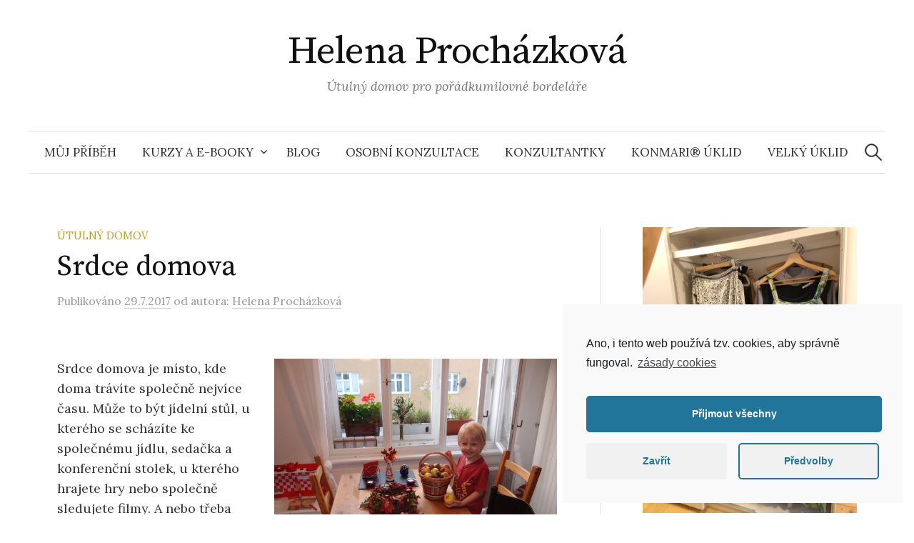

--- FILE ---
content_type: text/html; charset=UTF-8
request_url: https://helenaprochazkova.cz/2017/07/29/srdce-domova/
body_size: 16220
content:
<!DOCTYPE html>
<html lang="cs"
 xmlns:og="http://opengraphprotocol.org/schema/"
 xmlns:fb="http://www.facebook.com/2008/fbml" prefix="og: http://ogp.me/ns# fb: http://ogp.me/ns/fb#">
<head>
<meta charset="UTF-8">
<meta name="viewport" content="width=device-width, initial-scale=1">
<link rel="pingback" href="https://helenaprochazkova.cz/xmlrpc.php">
<title>Srdce domova &#8211; Helena Procházková</title>
<meta name='robots' content='max-image-preview:large' />
<link rel='dns-prefetch' href='//static.mailerlite.com' />
<link rel='dns-prefetch' href='//fonts.googleapis.com' />
<link rel="alternate" type="application/rss+xml" title="Helena Procházková &raquo; RSS zdroj" href="https://helenaprochazkova.cz/feed/" />
<link rel="alternate" type="application/rss+xml" title="Helena Procházková &raquo; RSS komentářů" href="https://helenaprochazkova.cz/comments/feed/" />
<link rel="alternate" type="application/rss+xml" title="Helena Procházková &raquo; RSS komentářů pro Srdce domova" href="https://helenaprochazkova.cz/2017/07/29/srdce-domova/feed/" />
<script type="text/javascript">
window._wpemojiSettings = {"baseUrl":"https:\/\/s.w.org\/images\/core\/emoji\/14.0.0\/72x72\/","ext":".png","svgUrl":"https:\/\/s.w.org\/images\/core\/emoji\/14.0.0\/svg\/","svgExt":".svg","source":{"concatemoji":"https:\/\/helenaprochazkova.cz\/wp-includes\/js\/wp-emoji-release.min.js?ver=6.1.9"}};
/*! This file is auto-generated */
!function(e,a,t){var n,r,o,i=a.createElement("canvas"),p=i.getContext&&i.getContext("2d");function s(e,t){var a=String.fromCharCode,e=(p.clearRect(0,0,i.width,i.height),p.fillText(a.apply(this,e),0,0),i.toDataURL());return p.clearRect(0,0,i.width,i.height),p.fillText(a.apply(this,t),0,0),e===i.toDataURL()}function c(e){var t=a.createElement("script");t.src=e,t.defer=t.type="text/javascript",a.getElementsByTagName("head")[0].appendChild(t)}for(o=Array("flag","emoji"),t.supports={everything:!0,everythingExceptFlag:!0},r=0;r<o.length;r++)t.supports[o[r]]=function(e){if(p&&p.fillText)switch(p.textBaseline="top",p.font="600 32px Arial",e){case"flag":return s([127987,65039,8205,9895,65039],[127987,65039,8203,9895,65039])?!1:!s([55356,56826,55356,56819],[55356,56826,8203,55356,56819])&&!s([55356,57332,56128,56423,56128,56418,56128,56421,56128,56430,56128,56423,56128,56447],[55356,57332,8203,56128,56423,8203,56128,56418,8203,56128,56421,8203,56128,56430,8203,56128,56423,8203,56128,56447]);case"emoji":return!s([129777,127995,8205,129778,127999],[129777,127995,8203,129778,127999])}return!1}(o[r]),t.supports.everything=t.supports.everything&&t.supports[o[r]],"flag"!==o[r]&&(t.supports.everythingExceptFlag=t.supports.everythingExceptFlag&&t.supports[o[r]]);t.supports.everythingExceptFlag=t.supports.everythingExceptFlag&&!t.supports.flag,t.DOMReady=!1,t.readyCallback=function(){t.DOMReady=!0},t.supports.everything||(n=function(){t.readyCallback()},a.addEventListener?(a.addEventListener("DOMContentLoaded",n,!1),e.addEventListener("load",n,!1)):(e.attachEvent("onload",n),a.attachEvent("onreadystatechange",function(){"complete"===a.readyState&&t.readyCallback()})),(e=t.source||{}).concatemoji?c(e.concatemoji):e.wpemoji&&e.twemoji&&(c(e.twemoji),c(e.wpemoji)))}(window,document,window._wpemojiSettings);
</script>
<style type="text/css">
img.wp-smiley,
img.emoji {
	display: inline !important;
	border: none !important;
	box-shadow: none !important;
	height: 1em !important;
	width: 1em !important;
	margin: 0 0.07em !important;
	vertical-align: -0.1em !important;
	background: none !important;
	padding: 0 !important;
}
</style>
	<link rel='stylesheet' id='wp-block-library-css' href='https://helenaprochazkova.cz/wp-includes/css/dist/block-library/style.min.css?ver=6.1.9' type='text/css' media='all' />
<link rel='stylesheet' id='classic-theme-styles-css' href='https://helenaprochazkova.cz/wp-includes/css/classic-themes.min.css?ver=1' type='text/css' media='all' />
<style id='global-styles-inline-css' type='text/css'>
body{--wp--preset--color--black: #000000;--wp--preset--color--cyan-bluish-gray: #abb8c3;--wp--preset--color--white: #ffffff;--wp--preset--color--pale-pink: #f78da7;--wp--preset--color--vivid-red: #cf2e2e;--wp--preset--color--luminous-vivid-orange: #ff6900;--wp--preset--color--luminous-vivid-amber: #fcb900;--wp--preset--color--light-green-cyan: #7bdcb5;--wp--preset--color--vivid-green-cyan: #00d084;--wp--preset--color--pale-cyan-blue: #8ed1fc;--wp--preset--color--vivid-cyan-blue: #0693e3;--wp--preset--color--vivid-purple: #9b51e0;--wp--preset--gradient--vivid-cyan-blue-to-vivid-purple: linear-gradient(135deg,rgba(6,147,227,1) 0%,rgb(155,81,224) 100%);--wp--preset--gradient--light-green-cyan-to-vivid-green-cyan: linear-gradient(135deg,rgb(122,220,180) 0%,rgb(0,208,130) 100%);--wp--preset--gradient--luminous-vivid-amber-to-luminous-vivid-orange: linear-gradient(135deg,rgba(252,185,0,1) 0%,rgba(255,105,0,1) 100%);--wp--preset--gradient--luminous-vivid-orange-to-vivid-red: linear-gradient(135deg,rgba(255,105,0,1) 0%,rgb(207,46,46) 100%);--wp--preset--gradient--very-light-gray-to-cyan-bluish-gray: linear-gradient(135deg,rgb(238,238,238) 0%,rgb(169,184,195) 100%);--wp--preset--gradient--cool-to-warm-spectrum: linear-gradient(135deg,rgb(74,234,220) 0%,rgb(151,120,209) 20%,rgb(207,42,186) 40%,rgb(238,44,130) 60%,rgb(251,105,98) 80%,rgb(254,248,76) 100%);--wp--preset--gradient--blush-light-purple: linear-gradient(135deg,rgb(255,206,236) 0%,rgb(152,150,240) 100%);--wp--preset--gradient--blush-bordeaux: linear-gradient(135deg,rgb(254,205,165) 0%,rgb(254,45,45) 50%,rgb(107,0,62) 100%);--wp--preset--gradient--luminous-dusk: linear-gradient(135deg,rgb(255,203,112) 0%,rgb(199,81,192) 50%,rgb(65,88,208) 100%);--wp--preset--gradient--pale-ocean: linear-gradient(135deg,rgb(255,245,203) 0%,rgb(182,227,212) 50%,rgb(51,167,181) 100%);--wp--preset--gradient--electric-grass: linear-gradient(135deg,rgb(202,248,128) 0%,rgb(113,206,126) 100%);--wp--preset--gradient--midnight: linear-gradient(135deg,rgb(2,3,129) 0%,rgb(40,116,252) 100%);--wp--preset--duotone--dark-grayscale: url('#wp-duotone-dark-grayscale');--wp--preset--duotone--grayscale: url('#wp-duotone-grayscale');--wp--preset--duotone--purple-yellow: url('#wp-duotone-purple-yellow');--wp--preset--duotone--blue-red: url('#wp-duotone-blue-red');--wp--preset--duotone--midnight: url('#wp-duotone-midnight');--wp--preset--duotone--magenta-yellow: url('#wp-duotone-magenta-yellow');--wp--preset--duotone--purple-green: url('#wp-duotone-purple-green');--wp--preset--duotone--blue-orange: url('#wp-duotone-blue-orange');--wp--preset--font-size--small: 13px;--wp--preset--font-size--medium: 20px;--wp--preset--font-size--large: 36px;--wp--preset--font-size--x-large: 42px;--wp--preset--spacing--20: 0.44rem;--wp--preset--spacing--30: 0.67rem;--wp--preset--spacing--40: 1rem;--wp--preset--spacing--50: 1.5rem;--wp--preset--spacing--60: 2.25rem;--wp--preset--spacing--70: 3.38rem;--wp--preset--spacing--80: 5.06rem;}:where(.is-layout-flex){gap: 0.5em;}body .is-layout-flow > .alignleft{float: left;margin-inline-start: 0;margin-inline-end: 2em;}body .is-layout-flow > .alignright{float: right;margin-inline-start: 2em;margin-inline-end: 0;}body .is-layout-flow > .aligncenter{margin-left: auto !important;margin-right: auto !important;}body .is-layout-constrained > .alignleft{float: left;margin-inline-start: 0;margin-inline-end: 2em;}body .is-layout-constrained > .alignright{float: right;margin-inline-start: 2em;margin-inline-end: 0;}body .is-layout-constrained > .aligncenter{margin-left: auto !important;margin-right: auto !important;}body .is-layout-constrained > :where(:not(.alignleft):not(.alignright):not(.alignfull)){max-width: var(--wp--style--global--content-size);margin-left: auto !important;margin-right: auto !important;}body .is-layout-constrained > .alignwide{max-width: var(--wp--style--global--wide-size);}body .is-layout-flex{display: flex;}body .is-layout-flex{flex-wrap: wrap;align-items: center;}body .is-layout-flex > *{margin: 0;}:where(.wp-block-columns.is-layout-flex){gap: 2em;}.has-black-color{color: var(--wp--preset--color--black) !important;}.has-cyan-bluish-gray-color{color: var(--wp--preset--color--cyan-bluish-gray) !important;}.has-white-color{color: var(--wp--preset--color--white) !important;}.has-pale-pink-color{color: var(--wp--preset--color--pale-pink) !important;}.has-vivid-red-color{color: var(--wp--preset--color--vivid-red) !important;}.has-luminous-vivid-orange-color{color: var(--wp--preset--color--luminous-vivid-orange) !important;}.has-luminous-vivid-amber-color{color: var(--wp--preset--color--luminous-vivid-amber) !important;}.has-light-green-cyan-color{color: var(--wp--preset--color--light-green-cyan) !important;}.has-vivid-green-cyan-color{color: var(--wp--preset--color--vivid-green-cyan) !important;}.has-pale-cyan-blue-color{color: var(--wp--preset--color--pale-cyan-blue) !important;}.has-vivid-cyan-blue-color{color: var(--wp--preset--color--vivid-cyan-blue) !important;}.has-vivid-purple-color{color: var(--wp--preset--color--vivid-purple) !important;}.has-black-background-color{background-color: var(--wp--preset--color--black) !important;}.has-cyan-bluish-gray-background-color{background-color: var(--wp--preset--color--cyan-bluish-gray) !important;}.has-white-background-color{background-color: var(--wp--preset--color--white) !important;}.has-pale-pink-background-color{background-color: var(--wp--preset--color--pale-pink) !important;}.has-vivid-red-background-color{background-color: var(--wp--preset--color--vivid-red) !important;}.has-luminous-vivid-orange-background-color{background-color: var(--wp--preset--color--luminous-vivid-orange) !important;}.has-luminous-vivid-amber-background-color{background-color: var(--wp--preset--color--luminous-vivid-amber) !important;}.has-light-green-cyan-background-color{background-color: var(--wp--preset--color--light-green-cyan) !important;}.has-vivid-green-cyan-background-color{background-color: var(--wp--preset--color--vivid-green-cyan) !important;}.has-pale-cyan-blue-background-color{background-color: var(--wp--preset--color--pale-cyan-blue) !important;}.has-vivid-cyan-blue-background-color{background-color: var(--wp--preset--color--vivid-cyan-blue) !important;}.has-vivid-purple-background-color{background-color: var(--wp--preset--color--vivid-purple) !important;}.has-black-border-color{border-color: var(--wp--preset--color--black) !important;}.has-cyan-bluish-gray-border-color{border-color: var(--wp--preset--color--cyan-bluish-gray) !important;}.has-white-border-color{border-color: var(--wp--preset--color--white) !important;}.has-pale-pink-border-color{border-color: var(--wp--preset--color--pale-pink) !important;}.has-vivid-red-border-color{border-color: var(--wp--preset--color--vivid-red) !important;}.has-luminous-vivid-orange-border-color{border-color: var(--wp--preset--color--luminous-vivid-orange) !important;}.has-luminous-vivid-amber-border-color{border-color: var(--wp--preset--color--luminous-vivid-amber) !important;}.has-light-green-cyan-border-color{border-color: var(--wp--preset--color--light-green-cyan) !important;}.has-vivid-green-cyan-border-color{border-color: var(--wp--preset--color--vivid-green-cyan) !important;}.has-pale-cyan-blue-border-color{border-color: var(--wp--preset--color--pale-cyan-blue) !important;}.has-vivid-cyan-blue-border-color{border-color: var(--wp--preset--color--vivid-cyan-blue) !important;}.has-vivid-purple-border-color{border-color: var(--wp--preset--color--vivid-purple) !important;}.has-vivid-cyan-blue-to-vivid-purple-gradient-background{background: var(--wp--preset--gradient--vivid-cyan-blue-to-vivid-purple) !important;}.has-light-green-cyan-to-vivid-green-cyan-gradient-background{background: var(--wp--preset--gradient--light-green-cyan-to-vivid-green-cyan) !important;}.has-luminous-vivid-amber-to-luminous-vivid-orange-gradient-background{background: var(--wp--preset--gradient--luminous-vivid-amber-to-luminous-vivid-orange) !important;}.has-luminous-vivid-orange-to-vivid-red-gradient-background{background: var(--wp--preset--gradient--luminous-vivid-orange-to-vivid-red) !important;}.has-very-light-gray-to-cyan-bluish-gray-gradient-background{background: var(--wp--preset--gradient--very-light-gray-to-cyan-bluish-gray) !important;}.has-cool-to-warm-spectrum-gradient-background{background: var(--wp--preset--gradient--cool-to-warm-spectrum) !important;}.has-blush-light-purple-gradient-background{background: var(--wp--preset--gradient--blush-light-purple) !important;}.has-blush-bordeaux-gradient-background{background: var(--wp--preset--gradient--blush-bordeaux) !important;}.has-luminous-dusk-gradient-background{background: var(--wp--preset--gradient--luminous-dusk) !important;}.has-pale-ocean-gradient-background{background: var(--wp--preset--gradient--pale-ocean) !important;}.has-electric-grass-gradient-background{background: var(--wp--preset--gradient--electric-grass) !important;}.has-midnight-gradient-background{background: var(--wp--preset--gradient--midnight) !important;}.has-small-font-size{font-size: var(--wp--preset--font-size--small) !important;}.has-medium-font-size{font-size: var(--wp--preset--font-size--medium) !important;}.has-large-font-size{font-size: var(--wp--preset--font-size--large) !important;}.has-x-large-font-size{font-size: var(--wp--preset--font-size--x-large) !important;}
.wp-block-navigation a:where(:not(.wp-element-button)){color: inherit;}
:where(.wp-block-columns.is-layout-flex){gap: 2em;}
.wp-block-pullquote{font-size: 1.5em;line-height: 1.6;}
</style>
<link rel='stylesheet' id='contact-form-7-css' href='https://helenaprochazkova.cz/wp-content/plugins/contact-form-7/includes/css/styles.css?ver=5.0.2' type='text/css' media='all' />
<link rel='stylesheet' id='mailerlite_forms.css-css' href='https://helenaprochazkova.cz/wp-content/plugins/official-mailerlite-sign-up-forms/assets/css/mailerlite_forms.css?ver=1.2.4' type='text/css' media='all' />
<link rel='stylesheet' id='animate-css' href='https://helenaprochazkova.cz/wp-content/plugins/wp-quiz-pro/assets/frontend/css/animate.css?ver=3.6.0' type='text/css' media='all' />
<link rel='stylesheet' id='wp-quiz-css' href='https://helenaprochazkova.cz/wp-content/plugins/wp-quiz-pro/assets/frontend/css/wp-quiz.css?ver=2.0.8' type='text/css' media='all' />
<link rel='stylesheet' id='graphy-font-css' href='https://fonts.googleapis.com/css?family=Source+Serif+Pro%3A400%7CLora%3A400%2C400italic%2C700&#038;subset=latin%2Clatin-ext' type='text/css' media='all' />
<link rel='stylesheet' id='genericons-css' href='https://helenaprochazkova.cz/wp-content/themes/graphy/genericons/genericons.css?ver=3.4.1' type='text/css' media='all' />
<link rel='stylesheet' id='normalize-css' href='https://helenaprochazkova.cz/wp-content/themes/graphy/css/normalize.css?ver=4.1.1' type='text/css' media='all' />
<link rel='stylesheet' id='graphy-style-css' href='https://helenaprochazkova.cz/wp-content/themes/graphy/style.css?ver=2.3.2' type='text/css' media='all' />
<link rel='stylesheet' id='addtoany-css' href='https://helenaprochazkova.cz/wp-content/plugins/add-to-any/addtoany.min.css?ver=1.15' type='text/css' media='all' />
<link rel='stylesheet' id='cmplz-cookie-css' href='https://helenaprochazkova.cz/wp-content/plugins/complianz-gdpr/assets/css/cookieconsent.min.css?ver=5.5.3' type='text/css' media='all' />
<script type='text/javascript' src='https://helenaprochazkova.cz/wp-includes/js/jquery/jquery.min.js?ver=3.6.1' id='jquery-core-js'></script>
<script type='text/javascript' src='https://helenaprochazkova.cz/wp-includes/js/jquery/jquery-migrate.min.js?ver=3.3.2' id='jquery-migrate-js'></script>
<script class="cmplz-script" type="text/plain" src='https://helenaprochazkova.cz/wp-content/plugins/add-to-any/addtoany.min.js?ver=1.1' id='addtoany-js'></script>
<script type='text/javascript' src='https://static.mailerlite.com/js/jquery.validate.min.js?ver=6.1.9' id='jquery-validation-plugin-js'></script>
<link rel="https://api.w.org/" href="https://helenaprochazkova.cz/wp-json/" /><link rel="alternate" type="application/json" href="https://helenaprochazkova.cz/wp-json/wp/v2/posts/1182" /><link rel="EditURI" type="application/rsd+xml" title="RSD" href="https://helenaprochazkova.cz/xmlrpc.php?rsd" />
<link rel="wlwmanifest" type="application/wlwmanifest+xml" href="https://helenaprochazkova.cz/wp-includes/wlwmanifest.xml" />
<meta name="generator" content="WordPress 6.1.9" />
<link rel="canonical" href="https://helenaprochazkova.cz/2017/07/29/srdce-domova/" />
<link rel='shortlink' href='https://helenaprochazkova.cz/?p=1182' />
<link rel="alternate" type="application/json+oembed" href="https://helenaprochazkova.cz/wp-json/oembed/1.0/embed?url=https%3A%2F%2Fhelenaprochazkova.cz%2F2017%2F07%2F29%2Fsrdce-domova%2F" />
<link rel="alternate" type="text/xml+oembed" href="https://helenaprochazkova.cz/wp-json/oembed/1.0/embed?url=https%3A%2F%2Fhelenaprochazkova.cz%2F2017%2F07%2F29%2Fsrdce-domova%2F&#038;format=xml" />

<script type="text/plain" class="cmplz-script" data-cfasync="false">
window.a2a_config=window.a2a_config||{};a2a_config.callbacks=[];a2a_config.overlays=[];a2a_config.templates={};a2a_localize = {
	Share: "Share",
	Save: "Save",
	Subscribe: "Subscribe",
	Email: "Email",
	Bookmark: "Bookmark",
	ShowAll: "Show all",
	ShowLess: "Show less",
	FindServices: "Find service(s)",
	FindAnyServiceToAddTo: "Instantly find any service to add to",
	PoweredBy: "Powered by",
	ShareViaEmail: "Share via email",
	SubscribeViaEmail: "Subscribe via email",
	BookmarkInYourBrowser: "Bookmark in your browser",
	BookmarkInstructions: "Press Ctrl+D or \u2318+D to bookmark this page",
	AddToYourFavorites: "Add to your favorites",
	SendFromWebOrProgram: "Send from any email address or email program",
	EmailProgram: "Email program",
	More: "More&#8230;",
	ThanksForSharing: "Thanks for sharing!",
	ThanksForFollowing: "Thanks for following!"
};

(function(d,s,a,b){a=d.createElement(s);b=d.getElementsByTagName(s)[0];a.async=1;a.src="https://static.addtoany.com/menu/page.js";b.parentNode.insertBefore(a,b);})(document,"script");
</script>
<div id="fb-root"></div>
<script>(function(d, s, id) {
  var js, fjs = d.getElementsByTagName(s)[0];
  if (d.getElementById(id)) return;
  js = d.createElement(s); js.id = id;
  js.src = 'https://connect.facebook.net/cs_CZ/sdk.js#xfbml=1&version=v2.12';
  fjs.parentNode.insertBefore(js, fjs);
}(document, 'script', 'facebook-jssdk'));</script>    <!-- MailerLite Universal -->
    <script>
        (function(m,a,i,l,e,r){m['MailerLiteObject']=e;function f(){
        var c={a:arguments,q:[]};var r=this.push(c);return "number"!=typeof r?r:f.bind(c.q);}
        f.q=f.q||[];m[e]=m[e]||f.bind(f.q);m[e].q=m[e].q||f.q;r=a.createElement(i);
        var _=a.getElementsByTagName(i)[0];r.async=1;r.src=l+'?'+(~~(new Date().getTime()/10000000));
        _.parentNode.insertBefore(r,_);})(window, document, 'script', 'https://static.mailerlite.com/js/universal.js', 'ml');

        var ml_account = ml('accounts', '1061426', 'x4x6y6r8j1', 'load');
    </script>
    <!-- End MailerLite Universal -->
<script type="text/javascript"><!--
function powerpress_pinw(pinw_url){window.open(pinw_url, 'PowerPressPlayer','toolbar=0,status=0,resizable=1,width=460,height=320');	return false;}
//-->
</script>

        <!-- SSC TinyMCE Shortcode Plugin -->
        <script type='text/javascript'>
            var sscContentGroups = [];
            sscContentGroups.push({
                text: 'Vyberte skupinu',
                value: ''
            });
                        sscContentGroups.push({
                text: 'HYGGE klub',
                value: '2473'
            });
                    </script>

                <style type="text/css">
            .ssc-hide {
                display: none!important;
            }
        </style>
        <meta property="og:locale" content="cs_CZ" />
<meta property="og:locale:alternate" content="cs_CZ" />
<meta property="og:site_name" content="Helena Procházková" />
<meta property="og:title" content="Srdce domova" />
<meta property="og:url" content="https://helenaprochazkova.cz/2017/07/29/srdce-domova/" />
<meta property="og:description" content="Srdce domova je místo, kde doma trávíte společně nejvíce času. Může to být jídelní stůl, u kterého se scházíte ke společnému jídlu, sedačka a konferenční stolek, u kterého hrajete hry nebo společně sledujete filmy. A nebo třeba terasa či zahrada. Pokud žijete sami, je to místo, kde trávíte nejvíce volného času. Věnujte pozornost tomu, jak..." />
<meta property="og:type" content="Article" />
	<style type="text/css">
		/* Colors */
				
			</style>
	<link rel="icon" href="https://helenaprochazkova.cz/wp-content/uploads/2018/02/cropped-okenko4-1-32x32.png" sizes="32x32" />
<link rel="icon" href="https://helenaprochazkova.cz/wp-content/uploads/2018/02/cropped-okenko4-1-192x192.png" sizes="192x192" />
<link rel="apple-touch-icon" href="https://helenaprochazkova.cz/wp-content/uploads/2018/02/cropped-okenko4-1-180x180.png" />
<meta name="msapplication-TileImage" content="https://helenaprochazkova.cz/wp-content/uploads/2018/02/cropped-okenko4-1-270x270.png" />

<!-- START - Open Graph for Facebook, Google+ and Twitter Card Tags 2.2.4.1 -->
 <!-- Facebook Open Graph -->
  <meta property="og:locale" content="cs_CZ"/>
  <meta property="og:site_name" content="Helena Procházková"/>
  <meta property="og:title" content="Srdce domova"/>
  <meta property="og:url" content="https://helenaprochazkova.cz/2017/07/29/srdce-domova/"/>
  <meta property="og:type" content="article"/>
  <meta property="og:description" content="Srdce domova je místo, kde doma trávíte společně nejvíce času. Může to být jídelní stůl, u kterého se scházíte ke společnému jídlu, sedačka a konferenční stolek, u kterého hrajete hry nebo společně sledujete filmy. A nebo třeba terasa či zahrada. Pokud žijete sami, je to místo, kde trávíte nejvíce volného času. Věnujte pozornost tomu, jak toto místo vypadá.Je útulné? Cítíte se tam dobře? Učení feng šuej doporučuje, aby toto místo nebylo prázdné a až úzkostně naklizené. Je vhodné, aby zde byla nějaká dekorace, která umožní, aby se zde energie, která prochází bytem, na chvíli zastavila, a toto místo obohatila. Zatím ještě nemám jasno v tom, nakolik této nauce jako celku věřím, nicméně vím, že je pro mne příjemné mít na stole vázu s kyticí nebo kytku hrnkovou. Květiny obecně považuji za nejvhodnější dekorace.

Možná máte naopak problém s tím, že toto místo máte příliš plné. Typické to bývá u jídelních stolů, kam si můžou různí členové domácnosti odkládat kdeco. Možná je pro Vás nesnadné udržet takové místo útulné nebo se o to ani vědomě nesnažíte.

Pokud si uvědomíte, jak důležitou roli hraje ve Vašem životě i v životě celé rodiny, věřím, že se Vám podaří si toto místo uklidit a zútulnit a takové ho už udržovat. Pokud jste zvyklí na toto místo odkládat různé věci, doporučuji Vám dát si někam poblíž třeba pěknou malovanou keramickou misku nebo obětovat jeden šuplík někde poblíž, kam můžete rychle odložit věci, které se tam během dne hromadí. Já přiznám, že mám hned za stolem kredenc, kam odkládám vše, co si děti s sebou berou ke stolu, když je zavolám k jídlu. Případně, když spěchám s večeří, sklízím tam ze stolu před jídlem to, co už si tam stihli nanosit během dne. Není to ideální řešení, ale je pro mě opravdu důležité, abychom usedali k pěkně prostřenému stolu, kde se nepovalují věci, které s jídlem nemají nic společného. Šuplík nebo misku na odkládání věcí je pak samozřejmě třeba průběžně uklízet.

Pokud je srdcem Vašeho domova obývací pokoj se sedačkou a konferenčním stolkem, platí zde to samé. Udržujte toto místo čisté. Rozečtené knihy a časopisy nenechávejte válet po gauči ani konferenčním stolku a odklízejte věci, které zde nemají co dělat. Popřemýšlejte o vhodných  dekorativních prvcích, které dojem z celé místnosti podtrhnou (polštářky na pohovce, pokojové květiny, květiny za oknem obraz, případně sezónní dekorace na parapetu či krbové římse).

Mám ráda změnu. Proto nemám nijak důmyslně promyšlené stagnující dekorace. Hlavními dekoracemi u nás doma jsou květiny (v truhlíku za okny, ve váze i pokojové) a dolaďuji místnosti textilními dekoracemi. A pak sezónně dozdobuji většinou pokaždé trochu jinak. Člověk prochází různými obdobími a proto je, myslím, dobré proměňovat své okolí tak, aby se člověk obklopoval věcmi, které v něm vyvolávají příjemné pocity právě v tu danou dobu. Například za těch posledních deset let tu mám již čtvrté závěsy. Momentálně romantické krémové s růžemi, které jsem šila ke konci těhotenství. Vím, že přijde doba, kdy už se mnou nebudou rezonovat a budu potřebovat změnu, ale momentálně mě pohled na ně naplňuje klidem a to je důležité.

Pokud si chcete svůj domov zútulnit, nabízím Vám pro inspiraci e-book &quot;Jak vytvořit útulný domov&quot;.

Pokud cítíte, že Váš domov potřebuje radikálnější zásah a chcete se zbavit věcí a uklidit si tak, že už bude snadnější si pořádek udržovat, můžete se přihlásit do mého e-kurzu &quot;Zbavte se nepořádku a ukliďte si jednou provždy&quot;."/>
  <meta property="og:image" content="http://helenaprochazkova.cz/wp-content/uploads/2017/07/10648402_10204988389698115_3210182472192745599_o-1024x768.jpg"/>
  <meta property="article:published_time" content="2017-07-29T10:24:05+01:00"/>
  <meta property="article:modified_time" content="2019-05-19T12:23:04+01:00" />
  <meta property="og:updated_time" content="2019-05-19T12:23:04+01:00" />
  <meta property="article:section" content="ÚTULNÝ DOMOV"/>
  <meta property="article:author" content="https://www.facebook.com/mujutulnydomov/"/>
  <meta property="article:publisher" content="https://www.facebook.com/mujutulnydomov/"/>
 <!-- Google+ / Schema.org -->
  <meta itemprop="name" content="Srdce domova"/>
  <meta itemprop="headline" content="Srdce domova"/>
  <meta itemprop="description" content="Srdce domova je místo, kde doma trávíte společně nejvíce času. Může to být jídelní stůl, u kterého se scházíte ke společnému jídlu, sedačka a konferenční stolek, u kterého hrajete hry nebo společně sledujete filmy. A nebo třeba terasa či zahrada. Pokud žijete sami, je to místo, kde trávíte nejvíce volného času. Věnujte pozornost tomu, jak toto místo vypadá.Je útulné? Cítíte se tam dobře? Učení feng šuej doporučuje, aby toto místo nebylo prázdné a až úzkostně naklizené. Je vhodné, aby zde byla nějaká dekorace, která umožní, aby se zde energie, která prochází bytem, na chvíli zastavila, a toto místo obohatila. Zatím ještě nemám jasno v tom, nakolik této nauce jako celku věřím, nicméně vím, že je pro mne příjemné mít na stole vázu s kyticí nebo kytku hrnkovou. Květiny obecně považuji za nejvhodnější dekorace.

Možná máte naopak problém s tím, že toto místo máte příliš plné. Typické to bývá u jídelních stolů, kam si můžou různí členové domácnosti odkládat kdeco. Možná je pro Vás nesnadné udržet takové místo útulné nebo se o to ani vědomě nesnažíte.

Pokud si uvědomíte, jak důležitou roli hraje ve Vašem životě i v životě celé rodiny, věřím, že se Vám podaří si toto místo uklidit a zútulnit a takové ho už udržovat. Pokud jste zvyklí na toto místo odkládat různé věci, doporučuji Vám dát si někam poblíž třeba pěknou malovanou keramickou misku nebo obětovat jeden šuplík někde poblíž, kam můžete rychle odložit věci, které se tam během dne hromadí. Já přiznám, že mám hned za stolem kredenc, kam odkládám vše, co si děti s sebou berou ke stolu, když je zavolám k jídlu. Případně, když spěchám s večeří, sklízím tam ze stolu před jídlem to, co už si tam stihli nanosit během dne. Není to ideální řešení, ale je pro mě opravdu důležité, abychom usedali k pěkně prostřenému stolu, kde se nepovalují věci, které s jídlem nemají nic společného. Šuplík nebo misku na odkládání věcí je pak samozřejmě třeba průběžně uklízet.

Pokud je srdcem Vašeho domova obývací pokoj se sedačkou a konferenčním stolkem, platí zde to samé. Udržujte toto místo čisté. Rozečtené knihy a časopisy nenechávejte válet po gauči ani konferenčním stolku a odklízejte věci, které zde nemají co dělat. Popřemýšlejte o vhodných  dekorativních prvcích, které dojem z celé místnosti podtrhnou (polštářky na pohovce, pokojové květiny, květiny za oknem obraz, případně sezónní dekorace na parapetu či krbové římse).

Mám ráda změnu. Proto nemám nijak důmyslně promyšlené stagnující dekorace. Hlavními dekoracemi u nás doma jsou květiny (v truhlíku za okny, ve váze i pokojové) a dolaďuji místnosti textilními dekoracemi. A pak sezónně dozdobuji většinou pokaždé trochu jinak. Člověk prochází různými obdobími a proto je, myslím, dobré proměňovat své okolí tak, aby se člověk obklopoval věcmi, které v něm vyvolávají příjemné pocity právě v tu danou dobu. Například za těch posledních deset let tu mám již čtvrté závěsy. Momentálně romantické krémové s růžemi, které jsem šila ke konci těhotenství. Vím, že přijde doba, kdy už se mnou nebudou rezonovat a budu potřebovat změnu, ale momentálně mě pohled na ně naplňuje klidem a to je důležité.

Pokud si chcete svůj domov zútulnit, nabízím Vám pro inspiraci e-book &quot;Jak vytvořit útulný domov&quot;.

Pokud cítíte, že Váš domov potřebuje radikálnější zásah a chcete se zbavit věcí a uklidit si tak, že už bude snadnější si pořádek udržovat, můžete se přihlásit do mého e-kurzu &quot;Zbavte se nepořádku a ukliďte si jednou provždy&quot;."/>
  <meta itemprop="image" content="http://helenaprochazkova.cz/wp-content/uploads/2017/07/10648402_10204988389698115_3210182472192745599_o-1024x768.jpg"/>
  <meta itemprop="datePublished" content="2017-07-29"/>
  <meta itemprop="dateModified" content="2019-05-19T12:23:04+01:00" />
  <meta itemprop="author" content="Helena Procházková"/>
  <!--<meta itemprop="publisher" content="Helena Procházková"/>--> <!-- To solve: The attribute publisher.itemtype has an invalid value -->
 <!-- Twitter Cards -->
  <meta name="twitter:title" content="Srdce domova"/>
  <meta name="twitter:url" content="https://helenaprochazkova.cz/2017/07/29/srdce-domova/"/>
  <meta name="twitter:description" content="Srdce domova je místo, kde doma trávíte společně nejvíce času. Může to být jídelní stůl, u kterého se scházíte ke společnému jídlu, sedačka a konferenční stolek, u kterého hrajete hry nebo společně sledujete filmy. A nebo třeba terasa či zahrada. Pokud žijete sami, je to místo, kde trávíte nejvíce volného času. Věnujte pozornost tomu, jak toto místo vypadá.Je útulné? Cítíte se tam dobře? Učení feng šuej doporučuje, aby toto místo nebylo prázdné a až úzkostně naklizené. Je vhodné, aby zde byla nějaká dekorace, která umožní, aby se zde energie, která prochází bytem, na chvíli zastavila, a toto místo obohatila. Zatím ještě nemám jasno v tom, nakolik této nauce jako celku věřím, nicméně vím, že je pro mne příjemné mít na stole vázu s kyticí nebo kytku hrnkovou. Květiny obecně považuji za nejvhodnější dekorace.

Možná máte naopak problém s tím, že toto místo máte příliš plné. Typické to bývá u jídelních stolů, kam si můžou různí členové domácnosti odkládat kdeco. Možná je pro Vás nesnadné udržet takové místo útulné nebo se o to ani vědomě nesnažíte.

Pokud si uvědomíte, jak důležitou roli hraje ve Vašem životě i v životě celé rodiny, věřím, že se Vám podaří si toto místo uklidit a zútulnit a takové ho už udržovat. Pokud jste zvyklí na toto místo odkládat různé věci, doporučuji Vám dát si někam poblíž třeba pěknou malovanou keramickou misku nebo obětovat jeden šuplík někde poblíž, kam můžete rychle odložit věci, které se tam během dne hromadí. Já přiznám, že mám hned za stolem kredenc, kam odkládám vše, co si děti s sebou berou ke stolu, když je zavolám k jídlu. Případně, když spěchám s večeří, sklízím tam ze stolu před jídlem to, co už si tam stihli nanosit během dne. Není to ideální řešení, ale je pro mě opravdu důležité, abychom usedali k pěkně prostřenému stolu, kde se nepovalují věci, které s jídlem nemají nic společného. Šuplík nebo misku na odkládání věcí je pak samozřejmě třeba průběžně uklízet.

Pokud je srdcem Vašeho domova obývací pokoj se sedačkou a konferenčním stolkem, platí zde to samé. Udržujte toto místo čisté. Rozečtené knihy a časopisy nenechávejte válet po gauči ani konferenčním stolku a odklízejte věci, které zde nemají co dělat. Popřemýšlejte o vhodných  dekorativních prvcích, které dojem z celé místnosti podtrhnou (polštářky na pohovce, pokojové květiny, květiny za oknem obraz, případně sezónní dekorace na parapetu či krbové římse).

Mám ráda změnu. Proto nemám nijak důmyslně promyšlené stagnující dekorace. Hlavními dekoracemi u nás doma jsou květiny (v truhlíku za okny, ve váze i pokojové) a dolaďuji místnosti textilními dekoracemi. A pak sezónně dozdobuji většinou pokaždé trochu jinak. Člověk prochází různými obdobími a proto je, myslím, dobré proměňovat své okolí tak, aby se člověk obklopoval věcmi, které v něm vyvolávají příjemné pocity právě v tu danou dobu. Například za těch posledních deset let tu mám již čtvrté závěsy. Momentálně romantické krémové s růžemi, které jsem šila ke konci těhotenství. Vím, že přijde doba, kdy už se mnou nebudou rezonovat a budu potřebovat změnu, ale momentálně mě pohled na ně naplňuje klidem a to je důležité.

Pokud si chcete svůj domov zútulnit, nabízím Vám pro inspiraci e-book &quot;Jak vytvořit útulný domov&quot;.

Pokud cítíte, že Váš domov potřebuje radikálnější zásah a chcete se zbavit věcí a uklidit si tak, že už bude snadnější si pořádek udržovat, můžete se přihlásit do mého e-kurzu &quot;Zbavte se nepořádku a ukliďte si jednou provždy&quot;."/>
  <meta name="twitter:image" content="http://helenaprochazkova.cz/wp-content/uploads/2017/07/10648402_10204988389698115_3210182472192745599_o-1024x768.jpg"/>
  <meta name="twitter:card" content="summary_large_image"/>
 <!-- SEO -->
 <!-- Misc. tags -->
 <!-- is_singular -->
<!-- END - Open Graph for Facebook, Google+ and Twitter Card Tags 2.2.4.1 -->
	
</head>

<body data-cmplz=1 class="post-template-default single single-post postid-1182 single-format-standard has-sidebar footer-1 has-avatars elementor-default elementor-kit-4279">
<svg xmlns="http://www.w3.org/2000/svg" viewBox="0 0 0 0" width="0" height="0" focusable="false" role="none" style="visibility: hidden; position: absolute; left: -9999px; overflow: hidden;" ><defs><filter id="wp-duotone-dark-grayscale"><feColorMatrix color-interpolation-filters="sRGB" type="matrix" values=" .299 .587 .114 0 0 .299 .587 .114 0 0 .299 .587 .114 0 0 .299 .587 .114 0 0 " /><feComponentTransfer color-interpolation-filters="sRGB" ><feFuncR type="table" tableValues="0 0.49803921568627" /><feFuncG type="table" tableValues="0 0.49803921568627" /><feFuncB type="table" tableValues="0 0.49803921568627" /><feFuncA type="table" tableValues="1 1" /></feComponentTransfer><feComposite in2="SourceGraphic" operator="in" /></filter></defs></svg><svg xmlns="http://www.w3.org/2000/svg" viewBox="0 0 0 0" width="0" height="0" focusable="false" role="none" style="visibility: hidden; position: absolute; left: -9999px; overflow: hidden;" ><defs><filter id="wp-duotone-grayscale"><feColorMatrix color-interpolation-filters="sRGB" type="matrix" values=" .299 .587 .114 0 0 .299 .587 .114 0 0 .299 .587 .114 0 0 .299 .587 .114 0 0 " /><feComponentTransfer color-interpolation-filters="sRGB" ><feFuncR type="table" tableValues="0 1" /><feFuncG type="table" tableValues="0 1" /><feFuncB type="table" tableValues="0 1" /><feFuncA type="table" tableValues="1 1" /></feComponentTransfer><feComposite in2="SourceGraphic" operator="in" /></filter></defs></svg><svg xmlns="http://www.w3.org/2000/svg" viewBox="0 0 0 0" width="0" height="0" focusable="false" role="none" style="visibility: hidden; position: absolute; left: -9999px; overflow: hidden;" ><defs><filter id="wp-duotone-purple-yellow"><feColorMatrix color-interpolation-filters="sRGB" type="matrix" values=" .299 .587 .114 0 0 .299 .587 .114 0 0 .299 .587 .114 0 0 .299 .587 .114 0 0 " /><feComponentTransfer color-interpolation-filters="sRGB" ><feFuncR type="table" tableValues="0.54901960784314 0.98823529411765" /><feFuncG type="table" tableValues="0 1" /><feFuncB type="table" tableValues="0.71764705882353 0.25490196078431" /><feFuncA type="table" tableValues="1 1" /></feComponentTransfer><feComposite in2="SourceGraphic" operator="in" /></filter></defs></svg><svg xmlns="http://www.w3.org/2000/svg" viewBox="0 0 0 0" width="0" height="0" focusable="false" role="none" style="visibility: hidden; position: absolute; left: -9999px; overflow: hidden;" ><defs><filter id="wp-duotone-blue-red"><feColorMatrix color-interpolation-filters="sRGB" type="matrix" values=" .299 .587 .114 0 0 .299 .587 .114 0 0 .299 .587 .114 0 0 .299 .587 .114 0 0 " /><feComponentTransfer color-interpolation-filters="sRGB" ><feFuncR type="table" tableValues="0 1" /><feFuncG type="table" tableValues="0 0.27843137254902" /><feFuncB type="table" tableValues="0.5921568627451 0.27843137254902" /><feFuncA type="table" tableValues="1 1" /></feComponentTransfer><feComposite in2="SourceGraphic" operator="in" /></filter></defs></svg><svg xmlns="http://www.w3.org/2000/svg" viewBox="0 0 0 0" width="0" height="0" focusable="false" role="none" style="visibility: hidden; position: absolute; left: -9999px; overflow: hidden;" ><defs><filter id="wp-duotone-midnight"><feColorMatrix color-interpolation-filters="sRGB" type="matrix" values=" .299 .587 .114 0 0 .299 .587 .114 0 0 .299 .587 .114 0 0 .299 .587 .114 0 0 " /><feComponentTransfer color-interpolation-filters="sRGB" ><feFuncR type="table" tableValues="0 0" /><feFuncG type="table" tableValues="0 0.64705882352941" /><feFuncB type="table" tableValues="0 1" /><feFuncA type="table" tableValues="1 1" /></feComponentTransfer><feComposite in2="SourceGraphic" operator="in" /></filter></defs></svg><svg xmlns="http://www.w3.org/2000/svg" viewBox="0 0 0 0" width="0" height="0" focusable="false" role="none" style="visibility: hidden; position: absolute; left: -9999px; overflow: hidden;" ><defs><filter id="wp-duotone-magenta-yellow"><feColorMatrix color-interpolation-filters="sRGB" type="matrix" values=" .299 .587 .114 0 0 .299 .587 .114 0 0 .299 .587 .114 0 0 .299 .587 .114 0 0 " /><feComponentTransfer color-interpolation-filters="sRGB" ><feFuncR type="table" tableValues="0.78039215686275 1" /><feFuncG type="table" tableValues="0 0.94901960784314" /><feFuncB type="table" tableValues="0.35294117647059 0.47058823529412" /><feFuncA type="table" tableValues="1 1" /></feComponentTransfer><feComposite in2="SourceGraphic" operator="in" /></filter></defs></svg><svg xmlns="http://www.w3.org/2000/svg" viewBox="0 0 0 0" width="0" height="0" focusable="false" role="none" style="visibility: hidden; position: absolute; left: -9999px; overflow: hidden;" ><defs><filter id="wp-duotone-purple-green"><feColorMatrix color-interpolation-filters="sRGB" type="matrix" values=" .299 .587 .114 0 0 .299 .587 .114 0 0 .299 .587 .114 0 0 .299 .587 .114 0 0 " /><feComponentTransfer color-interpolation-filters="sRGB" ><feFuncR type="table" tableValues="0.65098039215686 0.40392156862745" /><feFuncG type="table" tableValues="0 1" /><feFuncB type="table" tableValues="0.44705882352941 0.4" /><feFuncA type="table" tableValues="1 1" /></feComponentTransfer><feComposite in2="SourceGraphic" operator="in" /></filter></defs></svg><svg xmlns="http://www.w3.org/2000/svg" viewBox="0 0 0 0" width="0" height="0" focusable="false" role="none" style="visibility: hidden; position: absolute; left: -9999px; overflow: hidden;" ><defs><filter id="wp-duotone-blue-orange"><feColorMatrix color-interpolation-filters="sRGB" type="matrix" values=" .299 .587 .114 0 0 .299 .587 .114 0 0 .299 .587 .114 0 0 .299 .587 .114 0 0 " /><feComponentTransfer color-interpolation-filters="sRGB" ><feFuncR type="table" tableValues="0.098039215686275 1" /><feFuncG type="table" tableValues="0 0.66274509803922" /><feFuncB type="table" tableValues="0.84705882352941 0.41960784313725" /><feFuncA type="table" tableValues="1 1" /></feComponentTransfer><feComposite in2="SourceGraphic" operator="in" /></filter></defs></svg><div id="page" class="hfeed site">
	<a class="skip-link screen-reader-text" href="#content">Přejít k obsahu webu</a>

	<header id="masthead" class="site-header">

		<div class="site-branding">
					<div class="site-title"><a href="https://helenaprochazkova.cz/" rel="home">Helena Procházková</a></div>
						<div class="site-description">Útulný domov pro pořádkumilovné bordeláře</div>
						</div><!-- .site-branding -->

				<nav id="site-navigation" class="main-navigation">
			<button class="menu-toggle"><span class="menu-text">Menu</span></button>
			<div class="menu-header-menu-container"><ul id="menu-header-menu" class="menu"><li id="menu-item-4824" class="menu-item menu-item-type-post_type menu-item-object-page menu-item-4824"><a href="https://helenaprochazkova.cz/o-mne/">Můj příběh</a></li>
<li id="menu-item-1822" class="menu-item menu-item-type-post_type menu-item-object-page menu-item-has-children menu-item-1822"><a href="https://helenaprochazkova.cz/kurzy-a-e-booky/">Kurzy a e-booky</a>
<ul class="sub-menu">
	<li id="menu-item-4411" class="menu-item menu-item-type-post_type menu-item-object-page menu-item-4411"><a href="https://helenaprochazkova.cz/restart-domacnosti/">RESTART domácnosti</a></li>
	<li id="menu-item-3024" class="menu-item menu-item-type-post_type menu-item-object-page menu-item-3024"><a href="https://helenaprochazkova.cz/zbavte-se-neporadku-a-uklidte-si-jednou-provzdy/">Zbavte se nepořádku a ukliďte si jednou provždy</a></li>
	<li id="menu-item-3266" class="menu-item menu-item-type-post_type menu-item-object-page menu-item-3266"><a href="https://helenaprochazkova.cz/rok-pro-vas-domov/">Rok pro Váš domov</a></li>
	<li id="menu-item-4249" class="menu-item menu-item-type-post_type menu-item-object-page menu-item-4249"><a href="https://helenaprochazkova.cz/navyky/">online kurz Pomocí návyků k vysněnému životu</a></li>
	<li id="menu-item-3753" class="menu-item menu-item-type-post_type menu-item-object-page menu-item-3753"><a href="https://helenaprochazkova.cz/joylo-home-mit-krasny-domov-je-snadne/">Joylo home – mít krásný domov je snadné!</a></li>
	<li id="menu-item-2578" class="menu-item menu-item-type-post_type menu-item-object-page menu-item-2578"><a href="https://helenaprochazkova.cz/tyden-pro-vas-domov/">Týden pro Váš domov</a></li>
	<li id="menu-item-5704" class="menu-item menu-item-type-post_type menu-item-object-page menu-item-5704"><a href="https://helenaprochazkova.cz/kurzy-a-e-booky/e-book-zdarma-uzivejte-si-miminko-neotrocte-domacnosti/">E-book ZDARMA: Užívejte si miminko, neotročte domácnosti</a></li>
	<li id="menu-item-1830" class="menu-item menu-item-type-post_type menu-item-object-page menu-item-1830"><a href="https://helenaprochazkova.cz/kurzy-a-e-booky/jakvytvoritutulnydomov/">E-book: Jak vytvořit útulný domov</a></li>
</ul>
</li>
<li id="menu-item-2076" class="menu-item menu-item-type-custom menu-item-object-custom menu-item-home menu-item-2076"><a href="http://helenaprochazkova.cz">BLOG</a></li>
<li id="menu-item-4192" class="menu-item menu-item-type-post_type menu-item-object-page menu-item-4192"><a href="https://helenaprochazkova.cz/konzultace-a-setkavani/">OSOBNÍ KONZULTACE</a></li>
<li id="menu-item-5407" class="menu-item menu-item-type-post_type menu-item-object-page menu-item-5407"><a href="https://helenaprochazkova.cz/konzultantky-2/">Konzultantky</a></li>
<li id="menu-item-4978" class="menu-item menu-item-type-post_type menu-item-object-page menu-item-4978"><a href="https://helenaprochazkova.cz/konmari-uklid/">KonMari® úklid</a></li>
<li id="menu-item-6075" class="menu-item menu-item-type-post_type menu-item-object-page menu-item-6075"><a href="https://helenaprochazkova.cz/velky-uklid/">Velký úklid</a></li>
</ul></div>						<form role="search" method="get" class="search-form" action="https://helenaprochazkova.cz/">
				<label>
					<span class="screen-reader-text">Vyhledávání</span>
					<input type="search" class="search-field" placeholder="Hledat &hellip;" value="" name="s" />
				</label>
				<input type="submit" class="search-submit" value="Hledat" />
			</form>					</nav><!-- #site-navigation -->
		
		
	</header><!-- #masthead -->

	<div id="content" class="site-content">

	<div id="primary" class="content-area">
		<main id="main" class="site-main">

		
			
<div class="post-full post-full-summary">
	<article id="post-1182" class="post-1182 post type-post status-publish format-standard hentry category-utulny-domov">
		<header class="entry-header">
			<div class="cat-links"><a rel="category tag" href="https://helenaprochazkova.cz/category/utulny-domov/" class="category category-33">ÚTULNÝ DOMOV</a></div><!-- .cat-links -->
			<h1 class="entry-title">Srdce domova</h1>
				<div class="entry-meta">
		Publikováno		<span class="posted-on"> 		<a href="https://helenaprochazkova.cz/2017/07/29/srdce-domova/" rel="bookmark"><time class="entry-date published updated" datetime="2017-07-29T10:24:05+01:00">29.7.2017</time></a>		</span>
		<span class="byline">od autora: 			<span class="author vcard">
				<a class="url fn n" href="https://helenaprochazkova.cz/author/helenaprochazkova/" title="Zobrazit veškeré příspěvky od Helena Procházková"><span class="author-name">Helena Procházková</span></a>
			</span>
		</span>
			</div><!-- .entry-meta -->
						</header><!-- .entry-header -->

		<div class="entry-content">
			
<!-- Facebook Like Button Vivacity Infotech BEGIN -->
<div class="fb-like" data-href="https://helenaprochazkova.cz/2017/07/29/srdce-domova/" data-layout="standard" data-action="like" data-show-faces="false" data-size="small" data-width="450" data-share="" ></div>
<!-- Facebook Like Button Vivacity Infotech END -->
<p><img decoding="async" class="alignright wp-image-1316" src="http://helenaprochazkova.cz/wp-content/uploads/2017/07/10648402_10204988389698115_3210182472192745599_o-1024x768.jpg" alt="" width="396" height="297" srcset="https://helenaprochazkova.cz/wp-content/uploads/2017/07/10648402_10204988389698115_3210182472192745599_o-1024x768.jpg 1024w, https://helenaprochazkova.cz/wp-content/uploads/2017/07/10648402_10204988389698115_3210182472192745599_o-300x225.jpg 300w, https://helenaprochazkova.cz/wp-content/uploads/2017/07/10648402_10204988389698115_3210182472192745599_o-768x576.jpg 768w, https://helenaprochazkova.cz/wp-content/uploads/2017/07/10648402_10204988389698115_3210182472192745599_o.jpg 2048w" sizes="(max-width: 396px) 100vw, 396px" />Srdce domova je místo, kde doma trávíte společně nejvíce času. Může to být jídelní stůl, u kterého se scházíte ke společnému jídlu, sedačka a konferenční stolek, u kterého hrajete hry nebo společně sledujete filmy. A nebo třeba terasa či zahrada. Pokud žijete sami, je to místo, kde trávíte nejvíce volného času. Věnujte pozornost tomu, jak toto místo vypadá.<span id="more-1182"></span>Je útulné? Cítíte se tam dobře? Učení feng šuej doporučuje, aby toto místo nebylo prázdné a až úzkostně naklizené. Je vhodné, aby zde byla nějaká dekorace, která umožní, aby se zde energie, která prochází bytem, na chvíli zastavila, a toto místo obohatila. Zatím ještě nemám jasno v tom, nakolik této nauce jako celku věřím, nicméně vím, že je pro mne příjemné mít na stole vázu s kyticí nebo kytku hrnkovou. Květiny obecně považuji za nejvhodnější dekorace.</p>
<p>Možná máte naopak problém s tím, že toto místo máte příliš plné. Typické to bývá u jídelních stolů, kam si můžou různí členové domácnosti odkládat kdeco. Možná je pro Vás nesnadné udržet takové místo útulné nebo se o to ani vědomě nesnažíte.</p>
<p><img decoding="async" loading="lazy" class="alignleft wp-image-178" src="http://helenaprochazkova.cz/wp-content/uploads/2016/11/P3093745-1024x768.jpg" alt="" width="398" height="298" srcset="https://helenaprochazkova.cz/wp-content/uploads/2016/11/P3093745-1024x768.jpg 1024w, https://helenaprochazkova.cz/wp-content/uploads/2016/11/P3093745-300x225.jpg 300w, https://helenaprochazkova.cz/wp-content/uploads/2016/11/P3093745-768x576.jpg 768w, https://helenaprochazkova.cz/wp-content/uploads/2016/11/P3093745-1200x900.jpg 1200w" sizes="(max-width: 398px) 100vw, 398px" />Pokud si uvědomíte, jak důležitou roli hraje ve Vašem životě i v životě celé rodiny, věřím, že se Vám podaří si toto místo uklidit a zútulnit a takové ho už udržovat. Pokud jste zvyklí na toto místo odkládat různé věci, doporučuji Vám dát si někam poblíž třeba pěknou malovanou keramickou misku nebo obětovat jeden šuplík někde poblíž, kam můžete rychle odložit věci, které se tam během dne hromadí. Já přiznám, že mám hned za stolem kredenc, kam odkládám vše, co si děti s sebou berou ke stolu, když je zavolám k jídlu. Případně, když spěchám s večeří, sklízím tam ze stolu před jídlem to, co už si tam stihli nanosit během dne. Není to ideální řešení, ale je pro mě opravdu důležité, abychom usedali k pěkně prostřenému stolu, kde se nepovalují věci, které s jídlem nemají nic společného. Šuplík nebo misku na odkládání věcí je pak samozřejmě třeba průběžně uklízet.</p>
<p>Pokud je srdcem Vašeho domova obývací pokoj se sedačkou a konferenčním stolkem, platí zde to samé. Udržujte toto místo čisté. Rozečtené knihy a časopisy nenechávejte válet po gauči ani konferenčním stolku a odklízejte věci, které zde nemají co dělat. Popřemýšlejte o vhodných  dekorativních prvcích, které dojem z celé místnosti podtrhnou (polštářky na pohovce, pokojové květiny, květiny za oknem obraz, případně sezónní dekorace na parapetu či krbové římse).</p>
<p><img decoding="async" loading="lazy" class="alignright wp-image-7" src="http://helenaprochazkova.cz/wp-content/uploads/2016/05/cropped-P8263344-e1463861006669.jpg" alt="" width="340" height="340" srcset="https://helenaprochazkova.cz/wp-content/uploads/2016/05/cropped-P8263344-e1463861006669.jpg 512w, https://helenaprochazkova.cz/wp-content/uploads/2016/05/cropped-P8263344-e1463861006669-150x150.jpg 150w, https://helenaprochazkova.cz/wp-content/uploads/2016/05/cropped-P8263344-e1463861006669-300x300.jpg 300w, https://helenaprochazkova.cz/wp-content/uploads/2016/05/cropped-P8263344-e1463861006669-270x270.jpg 270w, https://helenaprochazkova.cz/wp-content/uploads/2016/05/cropped-P8263344-e1463861006669-192x192.jpg 192w, https://helenaprochazkova.cz/wp-content/uploads/2016/05/cropped-P8263344-e1463861006669-180x180.jpg 180w, https://helenaprochazkova.cz/wp-content/uploads/2016/05/cropped-P8263344-e1463861006669-32x32.jpg 32w" sizes="(max-width: 340px) 100vw, 340px" />Mám ráda změnu. Proto nemám nijak důmyslně promyšlené stagnující dekorace. Hlavními dekoracemi u nás doma jsou květiny (v truhlíku za okny, ve váze i pokojové) a dolaďuji místnosti textilními dekoracemi. A pak sezónně dozdobuji většinou pokaždé trochu jinak. <span style="color: #482196;"><strong>Člověk prochází různými obdobími a proto je, myslím, dobré proměňovat své okolí tak, aby se člověk obklopoval věcmi, které v něm vyvolávají příjemné pocity právě v tu danou dobu.</strong> </span>Například za těch posledních deset let tu mám již čtvrté závěsy. Momentálně romantické krémové s růžemi, které jsem šila ke konci těhotenství. Vím, že přijde doba, kdy už se mnou nebudou rezonovat a budu potřebovat změnu, ale momentálně mě pohled na ně naplňuje klidem a to je důležité.</p>
<p>Pokud si chcete svůj domov zútulnit, nabízím Vám pro inspiraci e-book &#8222;<a href="http://helenaprochazkova.cz/jakvytvoritutulnydomov/">Jak vytvořit útulný domov</a>&#8222;.</p>
<p><em><strong>Pokud cítíte, že Váš domov potřebuje radikálnější zásah a chcete se zbavit věcí a uklidit si tak, že už bude snadnější si pořádek udržovat, můžete se přihlásit do mého e-kurzu &#8222;<a href="http://helenaprochazkova.cz/e-kurz-zbavte-se-neporadku/">Zbavte se nepořádku a ukliďte si jednou provždy</a>&#8222;.</p>
<p></strong></em></p>
<p>&nbsp;</p>
<div class="ml-form-embed"
  data-account="1061426:x4x6y6r8j1"
  data-form="1069894:p7e5r1">
</div>

<!-- Facebook Like Button Vivacity Infotech BEGIN -->
<div class="fb-like" data-href="https://helenaprochazkova.cz/2017/07/29/srdce-domova/" data-layout="standard" data-action="like" data-show-faces="false" data-size="small" data-width="450" data-share="" ></div>
<!-- Facebook Like Button Vivacity Infotech END -->
<div class="addtoany_share_save_container addtoany_content addtoany_content_bottom"><div class="a2a_kit a2a_kit_size_32 addtoany_list" data-a2a-url="https://helenaprochazkova.cz/2017/07/29/srdce-domova/" data-a2a-title="Srdce domova"><a class="a2a_button_facebook" href="https://www.addtoany.com/add_to/facebook?linkurl=https%3A%2F%2Fhelenaprochazkova.cz%2F2017%2F07%2F29%2Fsrdce-domova%2F&amp;linkname=Srdce%20domova" title="Facebook" rel="nofollow noopener" target="_blank"></a><a class="a2a_button_twitter" href="https://www.addtoany.com/add_to/twitter?linkurl=https%3A%2F%2Fhelenaprochazkova.cz%2F2017%2F07%2F29%2Fsrdce-domova%2F&amp;linkname=Srdce%20domova" title="Twitter" rel="nofollow noopener" target="_blank"></a><a class="a2a_button_google_plus" href="https://www.addtoany.com/add_to/google_plus?linkurl=https%3A%2F%2Fhelenaprochazkova.cz%2F2017%2F07%2F29%2Fsrdce-domova%2F&amp;linkname=Srdce%20domova" title="Google+" rel="nofollow noopener" target="_blank"></a><a class="a2a_button_whatsapp" href="https://www.addtoany.com/add_to/whatsapp?linkurl=https%3A%2F%2Fhelenaprochazkova.cz%2F2017%2F07%2F29%2Fsrdce-domova%2F&amp;linkname=Srdce%20domova" title="WhatsApp" rel="nofollow noopener" target="_blank"></a><a class="a2a_button_facebook_messenger" href="https://www.addtoany.com/add_to/facebook_messenger?linkurl=https%3A%2F%2Fhelenaprochazkova.cz%2F2017%2F07%2F29%2Fsrdce-domova%2F&amp;linkname=Srdce%20domova" title="Facebook Messenger" rel="nofollow noopener" target="_blank"></a><a class="a2a_button_viber" href="https://www.addtoany.com/add_to/viber?linkurl=https%3A%2F%2Fhelenaprochazkova.cz%2F2017%2F07%2F29%2Fsrdce-domova%2F&amp;linkname=Srdce%20domova" title="Viber" rel="nofollow noopener" target="_blank"></a><a class="a2a_button_email" href="https://www.addtoany.com/add_to/email?linkurl=https%3A%2F%2Fhelenaprochazkova.cz%2F2017%2F07%2F29%2Fsrdce-domova%2F&amp;linkname=Srdce%20domova" title="Email" rel="nofollow noopener" target="_blank"></a><a class="a2a_dd addtoany_share_save addtoany_share" href="https://www.addtoany.com/share"></a></div></div>					</div><!-- .entry-content -->

		
			<div class="author-profile">
		<div class="author-profile-avatar">
			<img alt='' src='https://secure.gravatar.com/avatar/1f340d57e2735ee30577c5c43408d2ee?s=90&#038;d=mm&#038;r=g' srcset='https://secure.gravatar.com/avatar/1f340d57e2735ee30577c5c43408d2ee?s=180&#038;d=mm&#038;r=g 2x' class='avatar avatar-90 photo' height='90' width='90' loading='lazy' decoding='async'/>		</div><!-- .author-profile-avatar -->
		<div class="author-profile-meta">
			<div class="author-profile-name"><strong>Helena Procházková</strong></div>
		</div><!-- .author-profile-meta -->
		<div class="author-profile-description">
			Píši a pořádám online kurzy pro všechny pořádkumilovné bordeláře (jako jsem já) a učím je objevit lásku k domovu skrze úklid a péči o domácnost.			<a class="author-profile-description-link" href="https://helenaprochazkova.cz/author/helenaprochazkova/" rel="author">Zobrazit veškeré příspěvky od Helena Procházková &rarr;</a>
		</div><!-- .author-profile-description -->
	</div><!-- .author-profile -->
	
	</article><!-- #post-## -->
</div><!-- .post-full -->

	<nav class="navigation post-navigation">
		<h2 class="screen-reader-text">Navigace příspěvku</h2>
		<div class="nav-links">
			<div class="nav-previous"><div class="post-nav-title">Starší příspěvek</div><a href="https://helenaprochazkova.cz/2017/07/27/neporadek-v-cem-nam-brani/" rel="prev">Nepořádek &#8211; v čem nám brání?</a></div><div class="nav-next"><div class="post-nav-title">Novější příspěvek</div><a href="https://helenaprochazkova.cz/2017/07/31/marie-kondo-uklizet-nas-nikdo-neucil/" rel="next">Marie Kondo: Uklízet nás nikdo neučil</a></div>		</div><!-- .nav-links -->
	</nav><!-- .post-navigation -->
	

			
<div id="comments" class="comments-area">

	
			<h2 class="comments-title">
			1 komentář		</h2>

		
		<ol class="comment-list">
					<li id="comment-296" class="pingback even thread-even depth-1">
			<div class="comment-body">
				Pingback: <a href='http://helenaprochazkova.cz/2017/10/16/podzimni-venec-na-stul/' rel='external nofollow ugc' class='url'>Podzimní věnec na stůl &#8211; Útulný domov</a> 			</div>
		</li><!-- #comment-## -->
		</ol><!-- .comment-list -->

		
	
			<p class="no-comments">Komentáře nejsou povoleny.</p>
	
	
</div><!-- #comments -->

		
		</main><!-- #main -->
	</div><!-- #primary -->


<div id="secondary" class="sidebar-area" role="complementary">
		<div class="normal-sidebar widget-area">
		<aside id="simpleimage-2" class="widget widget_simpleimage">

	<p class="simple-image">
		<img width="1536" height="2048" src="https://helenaprochazkova.cz/wp-content/uploads/2022/10/satni-skrin-2.jpg" class="attachment-full size-full" alt="" decoding="async" loading="lazy" srcset="https://helenaprochazkova.cz/wp-content/uploads/2022/10/satni-skrin-2.jpg 1536w, https://helenaprochazkova.cz/wp-content/uploads/2022/10/satni-skrin-2-225x300.jpg 225w, https://helenaprochazkova.cz/wp-content/uploads/2022/10/satni-skrin-2-700x933.jpg 700w, https://helenaprochazkova.cz/wp-content/uploads/2022/10/satni-skrin-2-768x1024.jpg 768w, https://helenaprochazkova.cz/wp-content/uploads/2022/10/satni-skrin-2-1152x1536.jpg 1152w, https://helenaprochazkova.cz/wp-content/uploads/2022/10/satni-skrin-2-800x1067.jpg 800w" sizes="(max-width: 1536px) 100vw, 1536px" />	</p>

<p>Protřiďte si oblečení a uspořádejte ho tak, aby Vás pohled do skříně potěšil a našly jste tam jen to, v čem se cítíte skvěle.</p>

</aside><aside id="graphy_profile-2" class="widget widget_graphy_profile">		<div class="profilewidget">
						<div class="profilewidget-meta">
				<div class="profilewidget-name"><strong></strong></div>
								<div class="profilewidget-link menu">
					<a href="https://www.facebook.com/groups/1629717267347159"></a>																																		</div>
							</div>
			<div class="profilewidget-text"></div>
		</div>
		</aside><aside id="search-2" class="widget widget_search"><form role="search" method="get" class="search-form" action="https://helenaprochazkova.cz/">
				<label>
					<span class="screen-reader-text">Vyhledávání</span>
					<input type="search" class="search-field" placeholder="Hledat &hellip;" value="" name="s" />
				</label>
				<input type="submit" class="search-submit" value="Hledat" />
			</form></aside>
		<aside id="recent-posts-2" class="widget widget_recent_entries">
		<h2 class="widget-title">Nejnovější příspěvky</h2>
		<ul>
											<li>
					<a href="https://helenaprochazkova.cz/2023/09/03/miluji-nove-zacatky/">Miluji nové začátky</a>
									</li>
											<li>
					<a href="https://helenaprochazkova.cz/2023/06/11/to-neco-navic-co-dela-domov-i-zivot-krasnejsi/">To něco navíc, co dělá domov i život krásnější</a>
									</li>
											<li>
					<a href="https://helenaprochazkova.cz/2023/02/03/opravdu-to-marie-kondo-vzdala/">Opravdu to Marie Kondo vzdala?</a>
									</li>
											<li>
					<a href="https://helenaprochazkova.cz/2021/10/13/jak-vchazite-domu-vejdete-jako-kralovna-ne-jako-maratonec/">Jak vcházíte domů? Vejděte jako královna, ne jako maratonec!</a>
									</li>
											<li>
					<a href="https://helenaprochazkova.cz/2021/09/15/hodte-byt-do-gala-za-30-minut/">Hoďte byt do gala za 30 minut</a>
									</li>
					</ul>

		</aside><aside id="categories-2" class="widget widget_categories"><h2 class="widget-title">Útulný domov a Recepty</h2><form action="https://helenaprochazkova.cz" method="get"><label class="screen-reader-text" for="cat">Útulný domov a Recepty</label><select  name='cat' id='cat' class='postform'>
	<option value='-1'>Vybrat rubriku</option>
	<option class="level-0" value="41">Babiččina kuchařka&nbsp;&nbsp;(6)</option>
	<option class="level-1" value="46">&nbsp;&nbsp;&nbsp;kečup&nbsp;&nbsp;(1)</option>
	<option class="level-1" value="42">&nbsp;&nbsp;&nbsp;koláče&nbsp;&nbsp;(1)</option>
	<option class="level-1" value="45">&nbsp;&nbsp;&nbsp;nakládaná zelenina&nbsp;&nbsp;(1)</option>
	<option class="level-1" value="43">&nbsp;&nbsp;&nbsp;řezy&nbsp;&nbsp;(2)</option>
	<option class="level-1" value="44">&nbsp;&nbsp;&nbsp;tradice a cukroví&nbsp;&nbsp;(1)</option>
	<option class="level-0" value="39">Do nového&nbsp;&nbsp;(2)</option>
	<option class="level-0" value="6">Jak nakrmit rodinu&nbsp;&nbsp;(21)</option>
	<option class="level-1" value="18">&nbsp;&nbsp;&nbsp;tipy&nbsp;&nbsp;(2)</option>
	<option class="level-1" value="27">&nbsp;&nbsp;&nbsp;týdenní jídelníčky&nbsp;&nbsp;(7)</option>
	<option class="level-0" value="29">JARO&nbsp;&nbsp;(6)</option>
	<option class="level-0" value="30">LÉTO&nbsp;&nbsp;(5)</option>
	<option class="level-0" value="1">Nezařazené&nbsp;&nbsp;(36)</option>
	<option class="level-0" value="32">PODZIM&nbsp;&nbsp;(2)</option>
	<option class="level-0" value="4">Recepty&nbsp;&nbsp;(125)</option>
	<option class="level-1" value="16">&nbsp;&nbsp;&nbsp;bleskové recepty&nbsp;&nbsp;(29)</option>
	<option class="level-1" value="11">&nbsp;&nbsp;&nbsp;domácí základní potraviny&nbsp;&nbsp;(9)</option>
	<option class="level-1" value="19">&nbsp;&nbsp;&nbsp;jídla z brambor&nbsp;&nbsp;(5)</option>
	<option class="level-1" value="9">&nbsp;&nbsp;&nbsp;jídla z masa&nbsp;&nbsp;(28)</option>
	<option class="level-1" value="21">&nbsp;&nbsp;&nbsp;jídla z obilovin a krup&nbsp;&nbsp;(3)</option>
	<option class="level-1" value="24">&nbsp;&nbsp;&nbsp;Luštěniny&nbsp;&nbsp;(4)</option>
	<option class="level-1" value="10">&nbsp;&nbsp;&nbsp;moučníky&nbsp;&nbsp;(11)</option>
	<option class="level-1" value="23">&nbsp;&nbsp;&nbsp;nápoje&nbsp;&nbsp;(2)</option>
	<option class="level-1" value="7">&nbsp;&nbsp;&nbsp;polévky&nbsp;&nbsp;(17)</option>
	<option class="level-1" value="13">&nbsp;&nbsp;&nbsp;pomazánky&nbsp;&nbsp;(8)</option>
	<option class="level-1" value="15">&nbsp;&nbsp;&nbsp;přílohy&nbsp;&nbsp;(6)</option>
	<option class="level-1" value="17">&nbsp;&nbsp;&nbsp;ryby&nbsp;&nbsp;(4)</option>
	<option class="level-1" value="22">&nbsp;&nbsp;&nbsp;saláty&nbsp;&nbsp;(5)</option>
	<option class="level-1" value="14">&nbsp;&nbsp;&nbsp;sladká jídla&nbsp;&nbsp;(11)</option>
	<option class="level-1" value="25">&nbsp;&nbsp;&nbsp;těstoviny&nbsp;&nbsp;(3)</option>
	<option class="level-1" value="26">&nbsp;&nbsp;&nbsp;vaječná jídla&nbsp;&nbsp;(3)</option>
	<option class="level-1" value="12">&nbsp;&nbsp;&nbsp;vánoční cukroví&nbsp;&nbsp;(6)</option>
	<option class="level-1" value="8">&nbsp;&nbsp;&nbsp;zeleninová jídla&nbsp;&nbsp;(15)</option>
	<option class="level-0" value="5">šití&nbsp;&nbsp;(2)</option>
	<option class="level-0" value="20">svátky&nbsp;&nbsp;(21)</option>
	<option class="level-0" value="3">Úklid&nbsp;&nbsp;(27)</option>
	<option class="level-0" value="33">ÚTULNÝ DOMOV&nbsp;&nbsp;(28)</option>
	<option class="level-0" value="2">Útulný domov a děti&nbsp;&nbsp;(13)</option>
	<option class="level-0" value="28">ZIMA&nbsp;&nbsp;(10)</option>
</select>
</form>
<script type="text/javascript">
/* <![CDATA[ */
(function() {
	var dropdown = document.getElementById( "cat" );
	function onCatChange() {
		if ( dropdown.options[ dropdown.selectedIndex ].value > 0 ) {
			dropdown.parentNode.submit();
		}
	}
	dropdown.onchange = onCatChange;
})();
/* ]]> */
</script>

			</aside><aside id="text-3" class="widget widget_text"><h2 class="widget-title">Kontakt</h2>			<div class="textwidget"><p>Helena Procházková</p>
</div>
		</aside><aside id="text-5" class="widget widget_text">			<div class="textwidget"><a href="https://www.toplist.cz"><script language="JavaScript" type="text/javascript">
<!--
document.write('<img src="https://toplist.cz/count.asp?id=1718489&logo=mc&http='+
escape(document.referrer)+'&t='+escape(document.title)+
'&wi='+escape(window.screen.width)+'&he='+escape(window.screen.height)+'&cd='+
escape(window.screen.colorDepth)+'" width="88" height="60" border=0 alt="TOPlist" />');
//--></script><noscript><img src="https://toplist.cz/count.asp?id=1718489&logo=mc" border="0"
alt="TOPlist" width="88" height="60" /></noscript></a>
</div>
		</aside>	</div><!-- .normal-sidebar -->
	</div><!-- #secondary -->

	</div><!-- #content -->

	<footer id="colophon" class="site-footer">

		
	<div id="supplementary" class="footer-widget-area" role="complementary">
		<div class="footer-widget-wrapper">
			<div class="footer-widget">
								<div class="footer-widget-1 widget-area">
					<aside id="simpleimage-3" class="widget widget_simpleimage">
<h2 class="widget-title">Obchodní podmínky</h2>
	<p class="simple-image">
		<a href="https://helenaprochazkova.cz/wp-content/uploads/2018/05/VOP-pro-eBook-online-kurz-2018-2.pdf" target="_blank"><img width="150" height="150" src="https://helenaprochazkova.cz/wp-content/uploads/2021/09/O-150x150.png" class="attachment-thumbnail size-thumbnail" alt="" decoding="async" loading="lazy" /></a>	</p>


</aside><aside id="simpleimage-4" class="widget widget_simpleimage">
<h2 class="widget-title">Obchodní podmínky pro konzultace</h2>
	<p class="simple-image">
		<a href="https://helenaprochazkova.cz/wp-content/uploads/2023/03/Obchodni-podminky-konzultace-1.pdf" target="_blank"><img width="150" height="150" src="https://helenaprochazkova.cz/wp-content/uploads/2021/09/O-150x150.png" class="attachment-thumbnail size-thumbnail" alt="" decoding="async" loading="lazy" /></a>	</p>


</aside><aside id="simpleimage-5" class="widget widget_simpleimage">
<h2 class="widget-title">Ochrana osobních údajů</h2>
	<p class="simple-image">
		<a href="https://helenaprochazkova.cz/ochrana-osobnich-udaju/" target="_blank"><img width="150" height="150" src="https://helenaprochazkova.cz/wp-content/uploads/2021/09/O-150x150.png" class="attachment-thumbnail size-thumbnail" alt="" decoding="async" loading="lazy" /></a>	</p>


</aside>				</div><!-- .footer-widget-1 -->
																			</div><!-- .footer-widget -->
		</div><!-- .footer-widget-wrapper -->
	</div><!-- #supplementary -->

		<div class="site-bottom">

			<div class="site-info">
				<div class="site-copyright">
					&copy; 2026 <a href="https://helenaprochazkova.cz/" rel="home">Helena Procházková</a>
				</div><!-- .site-copyright -->
				<div class="site-credit">
					Používá <a href="https://cs.wordpress.org/">WordPress</a> (v češtině)				<span class="site-credit-sep"> | </span>
					Šablona: <a href="http://themegraphy.com/wordpress-themes/graphy/">Graphy</a> od Themegraphy				</div><!-- .site-credit -->
			</div><!-- .site-info -->

		</div><!-- .site-bottom -->

	</footer><!-- #colophon -->
</div><!-- #page -->

<script type="text/javascript">
            var _smartsupp = _smartsupp || {};
            _smartsupp.key = '49494f3c15bb7deff1a5f713b4d414d8eec46566';
_smartsupp.cookieDomain = 'helenaprochazkova.cz';
window.smartsupp||(function(d) {
                var s,c,o=smartsupp=function(){ o._.push(arguments)};o._=[];
                s=d.getElementsByTagName('script')[0];c=d.createElement('script');
                c.type='text/javascript';c.charset='utf-8';c.async=true;
                c.src='//www.smartsuppchat.com/loader.js';s.parentNode.insertBefore(c,s);
            })(document);
            </script><script type='text/javascript' id='contact-form-7-js-extra'>
/* <![CDATA[ */
var wpcf7 = {"apiSettings":{"root":"https:\/\/helenaprochazkova.cz\/wp-json\/contact-form-7\/v1","namespace":"contact-form-7\/v1"},"recaptcha":{"messages":{"empty":"Potvr\u010fte pros\u00edm, \u017ee nejste robot."}}};
/* ]]> */
</script>
<script type='text/javascript' src='https://helenaprochazkova.cz/wp-content/plugins/contact-form-7/includes/js/scripts.js?ver=5.0.2' id='contact-form-7-js'></script>
<script type='text/javascript' src='https://helenaprochazkova.cz/wp-content/themes/graphy/js/jquery.fitvids.js?ver=1.1' id='fitvids-js'></script>
<script type='text/javascript' src='https://helenaprochazkova.cz/wp-content/themes/graphy/js/skip-link-focus-fix.js?ver=20160525' id='graphy-skip-link-focus-fix-js'></script>
<script type='text/javascript' src='https://helenaprochazkova.cz/wp-content/themes/graphy/js/navigation.js?ver=20160525' id='graphy-navigation-js'></script>
<script type='text/javascript' src='https://helenaprochazkova.cz/wp-content/themes/graphy/js/doubletaptogo.min.js?ver=1.0.0' id='double-tap-to-go-js'></script>
<script type='text/javascript' src='https://helenaprochazkova.cz/wp-content/themes/graphy/js/functions.js?ver=20160822' id='graphy-functions-js'></script>
<script type='text/javascript' src='https://helenaprochazkova.cz/wp-content/plugins/complianz-gdpr/assets/js/cookieconsent.min.js?ver=5.5.3' id='cmplz-cookie-js'></script>
<script type='text/javascript' id='cmplz-cookie-config-js-extra'>
/* <![CDATA[ */
var complianz = {"static":"","is_multisite_root":"","set_cookies":[],"block_ajax_content":"","banner_version":"11","version":"5.5.3","a_b_testing":"","do_not_track":"","consenttype":"optin","region":"eu","geoip":"","categories":"<div class=\"cmplz-categories-wrap\"><label for=\"cmplz_functional\"><div class=\"cmplz-slider-checkbox\"><input id=\"cmplz_functional\" style=\"color:#191e23\" tabindex=\"0\" data-category=\"cmplz_functional\" class=\"cmplz-consent-checkbox cmplz-slider-checkbox cmplz_functional\" checked disabled size=\"40\" type=\"checkbox\" value=\"1\" \/><span class=\"cmplz-slider cmplz-round \" ><\/span><\/div><span class=\"cc-category\" style=\"color:#191e23\">Funk\u010dn\u00ed<\/span><\/label><\/div><div class=\"cmplz-categories-wrap\"><label for=\"cmplz_statistics\"><div class=\"cmplz-slider-checkbox\"><input id=\"cmplz_statistics\" style=\"color:#191e23\" tabindex=\"0\" data-category=\"cmplz_statistics\" class=\"cmplz-consent-checkbox cmplz-slider-checkbox cmplz_statistics\"   size=\"40\" type=\"checkbox\" value=\"1\" \/><span class=\"cmplz-slider cmplz-round \" ><\/span><\/div><span class=\"cc-category\" style=\"color:#191e23\">Statistiky<\/span><\/label><\/div><div class=\"cmplz-categories-wrap\"><label for=\"cmplz_marketing\"><div class=\"cmplz-slider-checkbox\"><input id=\"cmplz_marketing\" style=\"color:#191e23\" tabindex=\"0\" data-category=\"cmplz_marketing\" class=\"cmplz-consent-checkbox cmplz-slider-checkbox cmplz_marketing\"   size=\"40\" type=\"checkbox\" value=\"1\" \/><span class=\"cmplz-slider cmplz-round \" ><\/span><\/div><span class=\"cc-category\" style=\"color:#191e23\">Marketing<\/span><\/label><\/div><style>\t\t\t\t\t.cmplz-slider-checkbox input:checked + .cmplz-slider {\t\t\t\t\t\tbackground-color: #21759b\t\t\t\t\t}\t\t\t\t\t.cmplz-slider-checkbox input:focus + .cmplz-slider {\t\t\t\t\t\tbox-shadow: 0 0 1px #21759b;\t\t\t\t\t}\t\t\t\t\t.cmplz-slider-checkbox .cmplz-slider:before {\t\t\t\t\t\tbackground-color: #ffffff;\t\t\t\t\t}.cmplz-slider-checkbox .cmplz-slider-na:before {\t\t\t\t\t\tcolor:#ffffff;\t\t\t\t\t}\t\t\t\t\t.cmplz-slider-checkbox .cmplz-slider {\t\t\t\t\t    background-color: #F56E28;\t\t\t\t\t}\t\t\t\t\t<\/style><style>#cc-window.cc-window .cmplz-categories-wrap .cc-check svg {stroke: #191e23}<\/style>","position":"bottom-right","title":"bottom-right minimal","theme":"minimal","checkbox_style":"slider","use_categories":"hidden","use_categories_optinstats":"hidden","header":"","accept":"P\u0159\u00edjmout","revoke":"Spravovat souhlas","dismiss":"Zav\u0159\u00edt","dismiss_timeout":"10","use_custom_cookie_css":"","custom_css":".cc-window  \n\n \n\n \n\n \n\n \n\n\n\n#cmplz-consent-ui, #cmplz-post-consent-ui {} \n\n#cmplz-consent-ui .cmplz-consent-message {} \n\n#cmplz-consent-ui button, #cmplz-post-consent-ui button {}","readmore_optin":"z\u00e1sady cookies","readmore_impressum":"Impresum","accept_informational":"P\u0159\u00edjmout","message_optout":"Pou\u017e\u00edv\u00e1me cookies k optimalizaci na\u0161ich webov\u00fdch str\u00e1nek a na\u0161ich slu\u017eeb.","message_optin":"Ano, i tento web pou\u017e\u00edv\u00e1 tzv. cookies, aby spr\u00e1vn\u011b fungoval.","readmore_optout":"Cookie Policy","readmore_optout_dnsmpi":"Do Not Sell My Personal Information","hide_revoke":"","disable_cookiebanner":"","banner_width":"476","soft_cookiewall":"","type":"opt-in","layout":"basic","dismiss_on_scroll":"","dismiss_on_timeout":"","cookie_expiry":"365","nonce":"1d08ad27b1","url":"https:\/\/helenaprochazkova.cz\/wp-json\/complianz\/v1\/?lang=cs&locale=cs_CZ","set_cookies_on_root":"","cookie_domain":"","current_policy_id":"14","cookie_path":"\/","tcf_active":"","colorpalette_background_color":"#f9f9f9","colorpalette_background_border":"#f9f9f9","colorpalette_text_color":"#191e23","colorpalette_text_hyperlink_color":"#191e23","colorpalette_toggles_background":"#21759b","colorpalette_toggles_bullet":"#ffffff","colorpalette_toggles_inactive":"#F56E28","colorpalette_border_radius":"0px 0px 0px 0px","border_width":"1px 1px 1px 1px","colorpalette_button_accept_background":"#21759b","colorpalette_button_accept_border":"#21759b","colorpalette_button_accept_text":"#ffffff","colorpalette_button_deny_background":"#f1f1f1","colorpalette_button_deny_border":"#f1f1f1","colorpalette_button_deny_text":"#21759b","colorpalette_button_settings_background":"#f1f1f1","colorpalette_button_settings_border":"#21759b","colorpalette_button_settings_text":"#21759b","buttons_border_radius":"5px 5px 5px 5px","box_shadow":"","animation":"none","animation_fade":"","animation_slide":"","view_preferences":"P\u0159edvolby","save_preferences":"Ulo\u017eit p\u0159edvolby","accept_all":"P\u0159ijmout v\u0161echny","readmore_url":{"eu":"https:\/\/helenaprochazkova.cz\/zasady-cookies-eu\/"},"privacy_link":{"eu":""},"placeholdertext":"Kliknut\u00edm p\u0159ijm\u011bte marketingov\u00e9 soubory cookies a povol\u00edte tento obsah"};
/* ]]> */
</script>
<script type='text/javascript' src='https://helenaprochazkova.cz/wp-content/plugins/complianz-gdpr/assets/js/complianz.min.js?ver=5.5.3' id='cmplz-cookie-config-js'></script>
<!-- Statistics script Complianz GDPR/CCPA -->
					<script type="text/plain" class="cmplz-stats"></script>
</body>
</html>


--- FILE ---
content_type: application/javascript
request_url: https://app.mailerlite.com/proxy/abdata/?url=/1061/1061426/webforms/p7e5r1/1069/1069894/embed.js&v=1768557660
body_size: 2354
content:
window[window.MailerLiteObject || "ml"]("forms", "load", "1069894", "<style type=\"text\/css\">\n  @import url(https:\/\/fonts.googleapis.com\/css?family=Open+Sans:400,400italic,700,700italic);\n<\/style>\n<style type=\"text\/css\">\n  \/* LOADER *\/\n  \t\t.ml-form-embedSubmitLoad {\n  \t\t  display: inline-block;\n  \t\t  width: 20px;\n  \t\t  height: 20px;\n  \t\t}\n  \t\t.ml-form-embedSubmitLoad:after {\n  \t\t  content: \" \";\n  \t\t  display: block;\n  \t\t  width: 11px;\n  \t\t  height: 11px;\n  \t\t  margin: 1px;\n  \t\t  border-radius: 50%;\n  \t\t  border: 4px solid #fff;\n  \t\t  border-color: #ffffff #ffffff #ffffff transparent;\n  \t\t  animation: ml-form-embedSubmitLoad 1.2s linear infinite;\n  \t\t}\n  \t\t@keyframes ml-form-embedSubmitLoad {\n  \t\t  0% {\n  \t\t\ttransform: rotate(0deg);\n  \t\t  }\n  \t\t  100% {\n  \t\t\ttransform: rotate(360deg);\n  \t\t  }\n  \t\t}\n        #mlb2-1069894.ml-form-embedContainer {\n          box-sizing: border-box;\n          display: table;\n          height: 99.99%;\n          margin: 0 auto;\n          position: static;\n          width: 100% !important;\n        }\n        #mlb2-1069894.ml-form-embedContainer h4,\n        #mlb2-1069894.ml-form-embedContainer p,\n        #mlb2-1069894.ml-form-embedContainer span,\n        #mlb2-1069894.ml-form-embedContainer button {\n          text-transform: none !important;\n          letter-spacing: normal !important;\n        }\n        #mlb2-1069894.ml-form-embedContainer .ml-form-embedWrapper {\n          background-color: #f6f6f6;\n          \n          border-width: 0px;\n          border-color: transparent;\n          border-radius: 4px;\n          border-style: solid;\n          box-sizing: border-box;\n          display: inline-block !important;\n          margin: 0;\n          padding: 0;\n          position: relative;\n                }\n        #mlb2-1069894.ml-form-embedContainer .ml-form-embedWrapper.embedPopup,\n        #mlb2-1069894.ml-form-embedContainer .ml-form-embedWrapper.embedDefault { width: 400px; }\n        #mlb2-1069894.ml-form-embedContainer .ml-form-embedWrapper.embedForm { max-width: 400px; width: 100%; }\n        #mlb2-1069894.ml-form-embedContainer .ml-form-align-left { text-align: left; }\n        #mlb2-1069894.ml-form-embedContainer .ml-form-align-center { text-align: center; }\n        #mlb2-1069894.ml-form-embedContainer .ml-form-align-default { display: table-cell !important; vertical-align: middle !important; text-align: center !important; }\n        #mlb2-1069894.ml-form-embedContainer .ml-form-align-right { text-align: right; }\n        #mlb2-1069894.ml-form-embedContainer .ml-form-embedWrapper .ml-form-embedHeader img {\n          border-top-left-radius: 4px;\n          border-top-right-radius: 4px;\n          height: auto;\n          margin-top: 0 !important;\n          margin-bottom: 0 !important;\n          max-width: 400px!important;\n          width: 100%;\n        }\n        #mlb2-1069894.ml-form-embedContainer .ml-form-embedWrapper .ml-form-embedBody,\n        #mlb2-1069894.ml-form-embedContainer .ml-form-embedWrapper .ml-form-successBody {\n          padding: 20px 20px 0 20px;\n        }\n        #mlb2-1069894.ml-form-embedContainer .ml-form-embedWrapper .ml-form-embedBody.ml-form-embedBodyHorizontal {\n          padding-bottom: 0;\n        }\n        #mlb2-1069894.ml-form-embedContainer .ml-form-embedWrapper .ml-form-embedBody .ml-form-embedContent,\n        #mlb2-1069894.ml-form-embedContainer .ml-form-embedWrapper .ml-form-successBody .ml-form-successContent {\n          margin: 0 0 20px 0;\n        }\n        #mlb2-1069894.ml-form-embedContainer .ml-form-embedWrapper .ml-form-embedBody .ml-form-embedContent h4,\n        #mlb2-1069894.ml-form-embedContainer .ml-form-embedWrapper .ml-form-successBody .ml-form-successContent h4 {\n          color: #000000;\n          font-family: 'Open Sans', Arial, Helvetica, sans-serif;\n          font-size: 30px;\n          font-weight: 400;\n          margin: 0 0 10px 0;\n          text-align: left;\n          word-break: break-word;\n        }\n        #mlb2-1069894.ml-form-embedContainer .ml-form-embedWrapper .ml-form-embedBody .ml-form-embedContent p,\n        #mlb2-1069894.ml-form-embedContainer .ml-form-embedWrapper .ml-form-successBody .ml-form-successContent p {\n          color: #000000;\n          font-family: 'Open Sans', Arial, Helvetica, sans-serif;\n      \t\tfont-size: 14px;\n      \t\tfont-weight: 400;\n      \t\tline-height: 20px;\n          margin: 0 0 10px 0;\n          text-align: left;\n        }\n        #mlb2-1069894.ml-form-embedContainer .ml-form-embedWrapper .ml-form-embedBody .ml-form-embedContent ul,\n        #mlb2-1069894.ml-form-embedContainer .ml-form-embedWrapper .ml-form-embedBody .ml-form-embedContent ol,\n        #mlb2-1069894.ml-form-embedContainer .ml-form-embedWrapper .ml-form-successBody .ml-form-successContent ul,\n        #mlb2-1069894.ml-form-embedContainer .ml-form-embedWrapper .ml-form-successBody .ml-form-successContent ol {\n          color: #000000;\n          font-family: 'Open Sans', Arial, Helvetica, sans-serif;\n      \t\tfont-size: 14px;\n        }\n        #mlb2-1069894.ml-form-embedContainer .ml-form-embedWrapper .ml-form-embedBody .ml-form-embedContent p a,\n        #mlb2-1069894.ml-form-embedContainer .ml-form-embedWrapper .ml-form-successBody .ml-form-successContent p a {\n          color: #000000;\n          text-decoration: underline;\n        }\n        #mlb2-1069894.ml-form-embedContainer .ml-form-embedWrapper .ml-form-embedBody .ml-form-embedContent p:last-child,\n        #mlb2-1069894.ml-form-embedContainer .ml-form-embedWrapper .ml-form-successBody .ml-form-successContent p:last-child {\n          margin: 0;\n        }\n        #mlb2-1069894.ml-form-embedContainer .ml-form-embedWrapper .ml-form-embedBody form {\n          margin: 0;\n          width: 100%;\n        }\n        #mlb2-1069894.ml-form-embedContainer .ml-form-embedWrapper .ml-form-embedBody .ml-form-formContent,\n        #mlb2-1069894.ml-form-embedContainer .ml-form-embedWrapper .ml-form-embedBody .ml-form-checkboxRow {\n          margin: 0 0 20px 0;\n          width: 100%;\n        }\n        #mlb2-1069894.ml-form-embedContainer .ml-form-embedWrapper .ml-form-embedBody .ml-form-formContent.horozintalForm {\n          margin: 0;\n          padding: 0 0 20px 0;\n        }\n        #mlb2-1069894.ml-form-embedContainer .ml-form-embedWrapper .ml-form-embedBody .ml-form-fieldRow {\n          margin: 0 0 10px 0;\n          width: 100%;\n        }\n        #mlb2-1069894.ml-form-embedContainer .ml-form-embedWrapper .ml-form-embedBody .ml-form-fieldRow.ml-last-item {\n          margin: 0;\n        }\n        #mlb2-1069894.ml-form-embedContainer .ml-form-embedWrapper .ml-form-embedBody .ml-form-fieldRow.ml-formfieldHorizintal {\n          margin: 0;\n        }\n        #mlb2-1069894.ml-form-embedContainer .ml-form-embedWrapper .ml-form-embedBody .ml-form-fieldRow input {\n          background-color: #ffffff !important;\n          color: #333333 !important;\n          border-color: #cccccc !important;\n          border-radius: 4px !important;\n          border-style: solid !important;\n          border-width: 1px !important;\n          font-size: 14px !important;\n          height: 40px;\n          line-height: 20px !important;    \n          margin-bottom: 0;\n          margin-top: 0;\n          padding: 10px 10px !important;\n          width: 100% !important;\n          box-sizing: border-box !important;\n          max-width: 100% !important;\n        }\n        #mlb2-1069894.ml-form-embedContainer .ml-form-embedWrapper .ml-form-embedBody .ml-form-fieldRow input::-webkit-input-placeholder,\n        #mlb2-1069894.ml-form-embedContainer .ml-form-embedWrapper .ml-form-embedBody .ml-form-horizontalRow input::-webkit-input-placeholder { color: #333333; }\n  \n        #mlb2-1069894.ml-form-embedContainer .ml-form-embedWrapper .ml-form-embedBody .ml-form-fieldRow input::-moz-placeholder,\n        #mlb2-1069894.ml-form-embedContainer .ml-form-embedWrapper .ml-form-embedBody .ml-form-horizontalRow input::-moz-placeholder { color: #333333; }\n  \n        #mlb2-1069894.ml-form-embedContainer .ml-form-embedWrapper .ml-form-embedBody .ml-form-fieldRow input:-ms-input-placeholder,\n        #mlb2-1069894.ml-form-embedContainer .ml-form-embedWrapper .ml-form-embedBody .ml-form-horizontalRow input:-ms-input-placeholder { color: #333333; }\n  \n        #mlb2-1069894.ml-form-embedContainer .ml-form-embedWrapper .ml-form-embedBody .ml-form-fieldRow input:-moz-placeholder,\n        #mlb2-1069894.ml-form-embedContainer .ml-form-embedWrapper .ml-form-embedBody .ml-form-horizontalRow input:-moz-placeholder { color: #333333; }\n  \n  \n        #mlb2-1069894.ml-form-embedContainer .ml-form-embedWrapper .ml-form-embedBody .ml-form-horizontalRow {\n          height: 42px;\n        }\n        .ml-form-formContent.horozintalForm .ml-form-horizontalRow .ml-input-horizontal { width: 70%; float: left; }\n        .ml-form-formContent.horozintalForm .ml-form-horizontalRow .ml-button-horizontal { width: 30%; float: left; }\n        .ml-form-formContent.horozintalForm .ml-form-horizontalRow .horizontal-fields { box-sizing: border-box; float: left; padding-right: 10px;  }\n        #mlb2-1069894.ml-form-embedContainer .ml-form-embedWrapper .ml-form-embedBody .ml-form-horizontalRow input {\n          background-color: #ffffff;\n          color: #333333;\n          border-color: #cccccc;\n          border-radius: 4px;\n          border-style: solid;\n          border-width: 1px;\n          font-size: 14px;\n          line-height: 20px;\n          margin-bottom: 0;\n          margin-top: 0;\n          padding: 10px 10px;\n          width: 100%;\n          box-sizing: border-box;\n          overflow-y: initial;\n        }\n        #mlb2-1069894.ml-form-embedContainer .ml-form-embedWrapper .ml-form-embedBody .ml-form-horizontalRow button {\n          background-color: #42d1c2 !important;\n         \tborder-color: #42d1c2;\n          border-style: solid;\n          border-width: 1px;\n          border-radius: 4px;\n          box-shadow: none;\n          color: #ffffff !important;\n          font-family: 'Open Sans', Arial, Helvetica, sans-serif;\n          font-size: 14px !important;\n          font-weight: 700;\n          line-height: 20px;\n          margin: 0 !important;\n          padding: 10px !important;\n          width: 100%;\n        }\n        #mlb2-1069894.ml-form-embedContainer .ml-form-embedWrapper .ml-form-embedBody .ml-form-horizontalRow button:hover {\n          background-color: #333333 !important;\n          border-color: #333333 !important;\n        }\n        #mlb2-1069894.ml-form-embedContainer .ml-form-embedWrapper .ml-form-embedBody .ml-form-checkboxRow input[type=\"checkbox\"] {\n          display: inline-block;\n      \t  float: left;\n      \t  margin: 1px 0 0 0;\n      \t  left: 0;\n      \t  top: 0;\n      \t  opacity: 1;\n      \t  visibility: visible;\n      \t  appearance: checkbox !important;\n      \t  -moz-appearance: checkbox !important;\n      \t  -webkit-appearance: checkbox !important;\n      \t  position: relative;\n      \t  height: 14px;\n      \t  width: 14px;\n        }\n        #mlb2-1069894.ml-form-embedContainer .ml-form-embedWrapper .ml-form-embedBody .ml-form-checkboxRow .label-description {\n          color: #000000;\n          display: block;\n          font-family: 'Open Sans', Arial, Helvetica, sans-serif;\n          font-size: 12px;\n          text-align: left;\n          padding-left: 25px;\n        }\n        #mlb2-1069894.ml-form-embedContainer .ml-form-embedWrapper .ml-form-embedBody .ml-form-checkboxRow label {\n          font-weight: normal;\n          margin: 0;\n          padding: 0;\n        }\n        #mlb2-1069894.ml-form-embedContainer .ml-form-embedWrapper .ml-form-embedBody .ml-form-checkboxRow label a {\n          color: #000000;\n          text-decoration: underline;\n        }\n        #mlb2-1069894.ml-form-embedContainer .ml-form-embedWrapper .ml-form-embedBody .ml-form-checkboxRow label p {\n          color: #000000 !important;\n          font-family: 'Open Sans', Arial, Helvetica, sans-serif !important;\n          font-size: 12px !important;\n          font-weight: normal !important;\n          line-height: 18px !important;\n          padding: 0 !important;\n          margin: 0 5px 0 0 !important;\n        }\n        #mlb2-1069894.ml-form-embedContainer .ml-form-embedWrapper .ml-form-embedBody .ml-form-checkboxRow label p:last-child {\n          margin: 0;\n        }\n        #mlb2-1069894.ml-form-embedContainer .ml-form-embedWrapper .ml-form-embedBody .ml-form-embedSubmit {\n          margin: 0 0 20px 0;\n        }\n        #mlb2-1069894.ml-form-embedContainer .ml-form-embedWrapper .ml-form-embedBody .ml-form-embedSubmit button {\n          background-color: #42d1c2 !important;\n          border: none !important;\n          border-radius: 4px !important;\n          box-shadow: none !important;\n          color: #ffffff !important;\n          font-family: 'Open Sans', Arial, Helvetica, sans-serif !important;\n          font-size: 14px !important;\n          font-weight: 700 !important;\n          line-height: 20px !important;\n          height: 40px;\n          padding: 10px !important;\n          width: 100% !important;\n          box-sizing: border-box !important;\n        }\n        #mlb2-1069894.ml-form-embedContainer .ml-form-embedWrapper .ml-form-embedBody .ml-form-embedSubmit button.loading {\n          display: none;\n        }\n        #mlb2-1069894.ml-form-embedContainer .ml-form-embedWrapper .ml-form-embedBody .ml-form-embedSubmit button:hover {\n          background-color: #333333 !important;\n        }\n        .ml-subscribe-close {\n          width: 30px;\n          height: 30px;\n          background: url(https:\/\/bucket.mlcdn.com\/images\/default\/modal_close.png) no-repeat;\n          background-size: 30px;\n          cursor: pointer;\n          margin-top: -10px;\n          margin-right: -10px;\n          position: absolute;\n          top: 0;\n          right: 0;\n        }\n        .ml-error input {\n          background: url(https:\/\/bucket.mlcdn.com\/images\/default\/error-icon.png) 98% center no-repeat #ffffff !important;\n          background-size: 24px 24px !important;\n        }\n        .ml-error .label-description {\n          color: #ff0000 !important;\n        }\n        .ml-error .label-description p {\n          color: #ff0000 !important;\n        }\n  \n        #mlb2-1069894.ml-form-embedContainer .ml-form-embedWrapper .ml-form-embedBody .ml-form-checkboxRow.ml-error .label-description p,\n        #mlb2-1069894.ml-form-embedContainer .ml-form-embedWrapper .ml-form-embedBody .ml-form-checkboxRow.ml-error .label-description p:first-letter {\n          color: #ff0000 !important;\n        }\n              @media only screen and (max-width: 400px){\n          .ml-form-embedWrapper.embedDefault, .ml-form-embedWrapper.embedPopup { width: 100%!important; }\n          .ml-form-formContent.horozintalForm { float: left!important; }\n          .ml-form-formContent.horozintalForm .ml-form-horizontalRow { height: auto!important; width: 100%!important; float: left!important; }\n          .ml-form-formContent.horozintalForm .ml-form-horizontalRow .ml-input-horizontal { width: 100%!important; }\n          .ml-form-formContent.horozintalForm .ml-form-horizontalRow .ml-input-horizontal > div { padding-right: 0px!important; padding-bottom: 10px; }\n          .ml-form-formContent.horozintalForm .ml-button-horizontal { width: 100%!important; }\n          .ml-form-embedHeader { display: none !important; }\n        }\n<\/style>\n<div id=\"mlb2-1069894\" class=\"ml-form-embedContainer ml-subscribe-form ml-subscribe-form-1069894\">\n  <div class=\"ml-form-align-center \">\n    <div class=\"ml-form-embedWrapper embedForm\">\n      <div class=\"ml-form-embedBody ml-form-embedBodyDefault row-form\">\n        <div class=\"ml-form-embedContent\">\n          <h4>Nechci zme\u0161kat dal\u0161\u00ed \u010dl\u00e1nek<\/h4>\n          <p>Inspiraci z \u00fatuln\u00e9ho domova mi pos\u00edlejte na tento e-mail (v\u00edm, \u017ee souhlas se zas\u00edl\u00e1n\u00edm novinek mohu kdykoli zru\u0161it stisknut\u00edm tla\u010d\u00edtka \"Odhl\u00e1sit\", kter\u00e9 najdu v ka\u017ed\u00e9m zas\u00edlan\u00e9m e-mailu):<\/p>\n          <p><\/p>\n        <\/div>\n        <form class=\"ml-block-form\" action=\"https:\/\/app.mailerlite.com\/webforms\/submit\/p7e5r1\" data-code=\"p7e5r1\" method=\"post\" target=\"_blank\">\n          <style type=\"text\/css\">\n            .ml_message_wrapper {\n              position: absolute !important;\n              left: -9999px !important;\n            }\n          <\/style>\n          <div aria-label=\"Please leave the following field empty\" class=\"ml_message_wrapper\">\n            <input type=\"text\" name=\"ml_message\" tabindex=\"-1\" value=\"\" placeholder=\"Message\" autocomplete=\"off\" title=\"message\">\n            <input type=\"text\" name=\"ml_email\" tabindex=\"-1\" value=\"\" placeholder=\"Email\" autocomplete=\"off\" title=\"email\">\n            <input type=\"text\" name=\"ml_name\" tabindex=\"-1\" value=\"\" placeholder=\"Name\" autocomplete=\"off\" title=\"name\">\n          <\/div>\n          <div class=\"ml-form-formContent\">\n            <div class=\"ml-form-fieldRow ml-last-item\">\n              <div class=\"ml-field-group ml-field-email ml-validate-email ml-validate-required\">\n                <input type=\"email\" class=\"form-control\" data-inputmask=\"\" name=\"fields[email]\" value=\"\" placeholder=\"Email\">\n              <\/div>\n            <\/div>\n          <\/div>\n          <style type=\"text\/css\">\n            .ml-form-recaptcha {\n              margin-bottom: 20px;\n            }\n          \n            .ml-form-recaptcha.ml-error iframe {\n              border: solid 1px #ff0000;\n            }\n          <\/style>\n          <input type=\"hidden\" name=\"ml-submit\" value=\"1\">\n          <div class=\"ml-form-embedSubmit\">\n            <button type=\"submit\" class=\"primary\">Subscribe<\/button>\n            <button disabled=\"disabled\" style=\"display: none;\" type=\"button\" class=\"loading\">\n\n                  <div class=\"ml-form-embedSubmitLoad\"><div><\/div><div><\/div><div><\/div><div><\/div><\/div>\n\n                <\/button>\n          <\/div>\n        <\/form>\n      <\/div>\n      <div class=\"ml-form-successBody row-success\" style=\"display: none\">\n        <div class=\"ml-form-successContent\">\n          <h4>Thank you!<\/h4>\n          <p>You have successfully joined our subscriber list.<\/p>\n        <\/div>\n      <\/div>\n    <\/div>\n  <\/div>\n<\/div>\n<script>\n  function ml_webform_success_1069894() {\n      var $ = ml_jQuery || jQuery;\n      $('.ml-subscribe-form-1069894 .row-success').show();\n      $('.ml-subscribe-form-1069894 .row-form').hide();\n    }\n<\/script>\n<img src=\"https:\/\/track.mailerlite.com\/webforms\/o\/1069894\/p7e5r1?vaa4d608450783acdc64d5338ff94f6d5\" width=\"1\" height=\"1\" style=\"max-width: 1px; max-height: 1px; visibility: hidden; padding: 0; margin: 0; display: block;\" border=\"0\">\n<script src=\"https:\/\/static.mailerlite.com\/js\/w\/webforms.min.js?vaa4d608450783acdc64d5338ff94f6d5\" type=\"text\/javascript\"><\/script>")